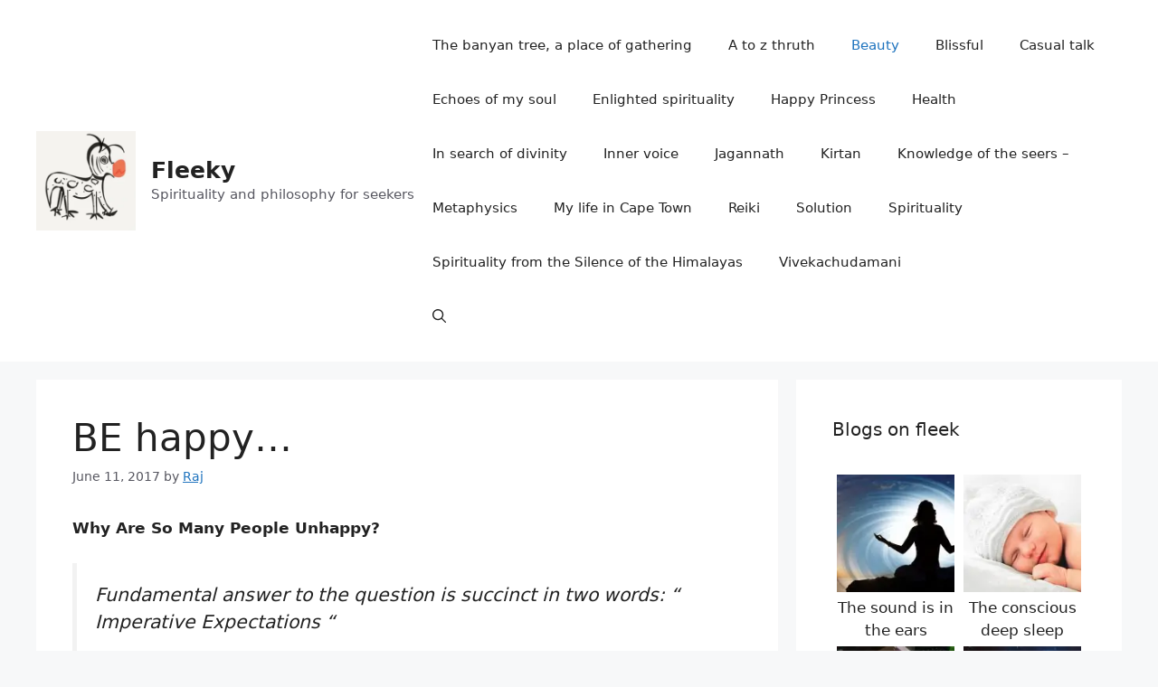

--- FILE ---
content_type: text/html; charset=UTF-8
request_url: https://banyan.fleeky.one/be-happy/
body_size: 38737
content:
<!DOCTYPE html>
<html lang="en-GB">
<head><meta charset="UTF-8"><script>if(navigator.userAgent.match(/MSIE|Internet Explorer/i)||navigator.userAgent.match(/Trident\/7\..*?rv:11/i)){var href=document.location.href;if(!href.match(/[?&]nowprocket/)){if(href.indexOf("?")==-1){if(href.indexOf("#")==-1){document.location.href=href+"?nowprocket=1"}else{document.location.href=href.replace("#","?nowprocket=1#")}}else{if(href.indexOf("#")==-1){document.location.href=href+"&nowprocket=1"}else{document.location.href=href.replace("#","&nowprocket=1#")}}}}</script><script>(()=>{class RocketLazyLoadScripts{constructor(){this.v="2.0.4",this.userEvents=["keydown","keyup","mousedown","mouseup","mousemove","mouseover","mouseout","touchmove","touchstart","touchend","touchcancel","wheel","click","dblclick","input"],this.attributeEvents=["onblur","onclick","oncontextmenu","ondblclick","onfocus","onmousedown","onmouseenter","onmouseleave","onmousemove","onmouseout","onmouseover","onmouseup","onmousewheel","onscroll","onsubmit"]}async t(){this.i(),this.o(),/iP(ad|hone)/.test(navigator.userAgent)&&this.h(),this.u(),this.l(this),this.m(),this.k(this),this.p(this),this._(),await Promise.all([this.R(),this.L()]),this.lastBreath=Date.now(),this.S(this),this.P(),this.D(),this.O(),this.M(),await this.C(this.delayedScripts.normal),await this.C(this.delayedScripts.defer),await this.C(this.delayedScripts.async),await this.T(),await this.F(),await this.j(),await this.A(),window.dispatchEvent(new Event("rocket-allScriptsLoaded")),this.everythingLoaded=!0,this.lastTouchEnd&&await new Promise(t=>setTimeout(t,500-Date.now()+this.lastTouchEnd)),this.I(),this.H(),this.U(),this.W()}i(){this.CSPIssue=sessionStorage.getItem("rocketCSPIssue"),document.addEventListener("securitypolicyviolation",t=>{this.CSPIssue||"script-src-elem"!==t.violatedDirective||"data"!==t.blockedURI||(this.CSPIssue=!0,sessionStorage.setItem("rocketCSPIssue",!0))},{isRocket:!0})}o(){window.addEventListener("pageshow",t=>{this.persisted=t.persisted,this.realWindowLoadedFired=!0},{isRocket:!0}),window.addEventListener("pagehide",()=>{this.onFirstUserAction=null},{isRocket:!0})}h(){let t;function e(e){t=e}window.addEventListener("touchstart",e,{isRocket:!0}),window.addEventListener("touchend",function i(o){o.changedTouches[0]&&t.changedTouches[0]&&Math.abs(o.changedTouches[0].pageX-t.changedTouches[0].pageX)<10&&Math.abs(o.changedTouches[0].pageY-t.changedTouches[0].pageY)<10&&o.timeStamp-t.timeStamp<200&&(window.removeEventListener("touchstart",e,{isRocket:!0}),window.removeEventListener("touchend",i,{isRocket:!0}),"INPUT"===o.target.tagName&&"text"===o.target.type||(o.target.dispatchEvent(new TouchEvent("touchend",{target:o.target,bubbles:!0})),o.target.dispatchEvent(new MouseEvent("mouseover",{target:o.target,bubbles:!0})),o.target.dispatchEvent(new PointerEvent("click",{target:o.target,bubbles:!0,cancelable:!0,detail:1,clientX:o.changedTouches[0].clientX,clientY:o.changedTouches[0].clientY})),event.preventDefault()))},{isRocket:!0})}q(t){this.userActionTriggered||("mousemove"!==t.type||this.firstMousemoveIgnored?"keyup"===t.type||"mouseover"===t.type||"mouseout"===t.type||(this.userActionTriggered=!0,this.onFirstUserAction&&this.onFirstUserAction()):this.firstMousemoveIgnored=!0),"click"===t.type&&t.preventDefault(),t.stopPropagation(),t.stopImmediatePropagation(),"touchstart"===this.lastEvent&&"touchend"===t.type&&(this.lastTouchEnd=Date.now()),"click"===t.type&&(this.lastTouchEnd=0),this.lastEvent=t.type,t.composedPath&&t.composedPath()[0].getRootNode()instanceof ShadowRoot&&(t.rocketTarget=t.composedPath()[0]),this.savedUserEvents.push(t)}u(){this.savedUserEvents=[],this.userEventHandler=this.q.bind(this),this.userEvents.forEach(t=>window.addEventListener(t,this.userEventHandler,{passive:!1,isRocket:!0})),document.addEventListener("visibilitychange",this.userEventHandler,{isRocket:!0})}U(){this.userEvents.forEach(t=>window.removeEventListener(t,this.userEventHandler,{passive:!1,isRocket:!0})),document.removeEventListener("visibilitychange",this.userEventHandler,{isRocket:!0}),this.savedUserEvents.forEach(t=>{(t.rocketTarget||t.target).dispatchEvent(new window[t.constructor.name](t.type,t))})}m(){const t="return false",e=Array.from(this.attributeEvents,t=>"data-rocket-"+t),i="["+this.attributeEvents.join("],[")+"]",o="[data-rocket-"+this.attributeEvents.join("],[data-rocket-")+"]",s=(e,i,o)=>{o&&o!==t&&(e.setAttribute("data-rocket-"+i,o),e["rocket"+i]=new Function("event",o),e.setAttribute(i,t))};new MutationObserver(t=>{for(const n of t)"attributes"===n.type&&(n.attributeName.startsWith("data-rocket-")||this.everythingLoaded?n.attributeName.startsWith("data-rocket-")&&this.everythingLoaded&&this.N(n.target,n.attributeName.substring(12)):s(n.target,n.attributeName,n.target.getAttribute(n.attributeName))),"childList"===n.type&&n.addedNodes.forEach(t=>{if(t.nodeType===Node.ELEMENT_NODE)if(this.everythingLoaded)for(const i of[t,...t.querySelectorAll(o)])for(const t of i.getAttributeNames())e.includes(t)&&this.N(i,t.substring(12));else for(const e of[t,...t.querySelectorAll(i)])for(const t of e.getAttributeNames())this.attributeEvents.includes(t)&&s(e,t,e.getAttribute(t))})}).observe(document,{subtree:!0,childList:!0,attributeFilter:[...this.attributeEvents,...e]})}I(){this.attributeEvents.forEach(t=>{document.querySelectorAll("[data-rocket-"+t+"]").forEach(e=>{this.N(e,t)})})}N(t,e){const i=t.getAttribute("data-rocket-"+e);i&&(t.setAttribute(e,i),t.removeAttribute("data-rocket-"+e))}k(t){Object.defineProperty(HTMLElement.prototype,"onclick",{get(){return this.rocketonclick||null},set(e){this.rocketonclick=e,this.setAttribute(t.everythingLoaded?"onclick":"data-rocket-onclick","this.rocketonclick(event)")}})}S(t){function e(e,i){let o=e[i];e[i]=null,Object.defineProperty(e,i,{get:()=>o,set(s){t.everythingLoaded?o=s:e["rocket"+i]=o=s}})}e(document,"onreadystatechange"),e(window,"onload"),e(window,"onpageshow");try{Object.defineProperty(document,"readyState",{get:()=>t.rocketReadyState,set(e){t.rocketReadyState=e},configurable:!0}),document.readyState="loading"}catch(t){console.log("WPRocket DJE readyState conflict, bypassing")}}l(t){this.originalAddEventListener=EventTarget.prototype.addEventListener,this.originalRemoveEventListener=EventTarget.prototype.removeEventListener,this.savedEventListeners=[],EventTarget.prototype.addEventListener=function(e,i,o){o&&o.isRocket||!t.B(e,this)&&!t.userEvents.includes(e)||t.B(e,this)&&!t.userActionTriggered||e.startsWith("rocket-")||t.everythingLoaded?t.originalAddEventListener.call(this,e,i,o):(t.savedEventListeners.push({target:this,remove:!1,type:e,func:i,options:o}),"mouseenter"!==e&&"mouseleave"!==e||t.originalAddEventListener.call(this,e,t.savedUserEvents.push,o))},EventTarget.prototype.removeEventListener=function(e,i,o){o&&o.isRocket||!t.B(e,this)&&!t.userEvents.includes(e)||t.B(e,this)&&!t.userActionTriggered||e.startsWith("rocket-")||t.everythingLoaded?t.originalRemoveEventListener.call(this,e,i,o):t.savedEventListeners.push({target:this,remove:!0,type:e,func:i,options:o})}}J(t,e){this.savedEventListeners=this.savedEventListeners.filter(i=>{let o=i.type,s=i.target||window;return e!==o||t!==s||(this.B(o,s)&&(i.type="rocket-"+o),this.$(i),!1)})}H(){EventTarget.prototype.addEventListener=this.originalAddEventListener,EventTarget.prototype.removeEventListener=this.originalRemoveEventListener,this.savedEventListeners.forEach(t=>this.$(t))}$(t){t.remove?this.originalRemoveEventListener.call(t.target,t.type,t.func,t.options):this.originalAddEventListener.call(t.target,t.type,t.func,t.options)}p(t){let e;function i(e){return t.everythingLoaded?e:e.split(" ").map(t=>"load"===t||t.startsWith("load.")?"rocket-jquery-load":t).join(" ")}function o(o){function s(e){const s=o.fn[e];o.fn[e]=o.fn.init.prototype[e]=function(){return this[0]===window&&t.userActionTriggered&&("string"==typeof arguments[0]||arguments[0]instanceof String?arguments[0]=i(arguments[0]):"object"==typeof arguments[0]&&Object.keys(arguments[0]).forEach(t=>{const e=arguments[0][t];delete arguments[0][t],arguments[0][i(t)]=e})),s.apply(this,arguments),this}}if(o&&o.fn&&!t.allJQueries.includes(o)){const e={DOMContentLoaded:[],"rocket-DOMContentLoaded":[]};for(const t in e)document.addEventListener(t,()=>{e[t].forEach(t=>t())},{isRocket:!0});o.fn.ready=o.fn.init.prototype.ready=function(i){function s(){parseInt(o.fn.jquery)>2?setTimeout(()=>i.bind(document)(o)):i.bind(document)(o)}return"function"==typeof i&&(t.realDomReadyFired?!t.userActionTriggered||t.fauxDomReadyFired?s():e["rocket-DOMContentLoaded"].push(s):e.DOMContentLoaded.push(s)),o([])},s("on"),s("one"),s("off"),t.allJQueries.push(o)}e=o}t.allJQueries=[],o(window.jQuery),Object.defineProperty(window,"jQuery",{get:()=>e,set(t){o(t)}})}P(){const t=new Map;document.write=document.writeln=function(e){const i=document.currentScript,o=document.createRange(),s=i.parentElement;let n=t.get(i);void 0===n&&(n=i.nextSibling,t.set(i,n));const c=document.createDocumentFragment();o.setStart(c,0),c.appendChild(o.createContextualFragment(e)),s.insertBefore(c,n)}}async R(){return new Promise(t=>{this.userActionTriggered?t():this.onFirstUserAction=t})}async L(){return new Promise(t=>{document.addEventListener("DOMContentLoaded",()=>{this.realDomReadyFired=!0,t()},{isRocket:!0})})}async j(){return this.realWindowLoadedFired?Promise.resolve():new Promise(t=>{window.addEventListener("load",t,{isRocket:!0})})}M(){this.pendingScripts=[];this.scriptsMutationObserver=new MutationObserver(t=>{for(const e of t)e.addedNodes.forEach(t=>{"SCRIPT"!==t.tagName||t.noModule||t.isWPRocket||this.pendingScripts.push({script:t,promise:new Promise(e=>{const i=()=>{const i=this.pendingScripts.findIndex(e=>e.script===t);i>=0&&this.pendingScripts.splice(i,1),e()};t.addEventListener("load",i,{isRocket:!0}),t.addEventListener("error",i,{isRocket:!0}),setTimeout(i,1e3)})})})}),this.scriptsMutationObserver.observe(document,{childList:!0,subtree:!0})}async F(){await this.X(),this.pendingScripts.length?(await this.pendingScripts[0].promise,await this.F()):this.scriptsMutationObserver.disconnect()}D(){this.delayedScripts={normal:[],async:[],defer:[]},document.querySelectorAll("script[type$=rocketlazyloadscript]").forEach(t=>{t.hasAttribute("data-rocket-src")?t.hasAttribute("async")&&!1!==t.async?this.delayedScripts.async.push(t):t.hasAttribute("defer")&&!1!==t.defer||"module"===t.getAttribute("data-rocket-type")?this.delayedScripts.defer.push(t):this.delayedScripts.normal.push(t):this.delayedScripts.normal.push(t)})}async _(){await this.L();let t=[];document.querySelectorAll("script[type$=rocketlazyloadscript][data-rocket-src]").forEach(e=>{let i=e.getAttribute("data-rocket-src");if(i&&!i.startsWith("data:")){i.startsWith("//")&&(i=location.protocol+i);try{const o=new URL(i).origin;o!==location.origin&&t.push({src:o,crossOrigin:e.crossOrigin||"module"===e.getAttribute("data-rocket-type")})}catch(t){}}}),t=[...new Map(t.map(t=>[JSON.stringify(t),t])).values()],this.Y(t,"preconnect")}async G(t){if(await this.K(),!0!==t.noModule||!("noModule"in HTMLScriptElement.prototype))return new Promise(e=>{let i;function o(){(i||t).setAttribute("data-rocket-status","executed"),e()}try{if(navigator.userAgent.includes("Firefox/")||""===navigator.vendor||this.CSPIssue)i=document.createElement("script"),[...t.attributes].forEach(t=>{let e=t.nodeName;"type"!==e&&("data-rocket-type"===e&&(e="type"),"data-rocket-src"===e&&(e="src"),i.setAttribute(e,t.nodeValue))}),t.text&&(i.text=t.text),t.nonce&&(i.nonce=t.nonce),i.hasAttribute("src")?(i.addEventListener("load",o,{isRocket:!0}),i.addEventListener("error",()=>{i.setAttribute("data-rocket-status","failed-network"),e()},{isRocket:!0}),setTimeout(()=>{i.isConnected||e()},1)):(i.text=t.text,o()),i.isWPRocket=!0,t.parentNode.replaceChild(i,t);else{const i=t.getAttribute("data-rocket-type"),s=t.getAttribute("data-rocket-src");i?(t.type=i,t.removeAttribute("data-rocket-type")):t.removeAttribute("type"),t.addEventListener("load",o,{isRocket:!0}),t.addEventListener("error",i=>{this.CSPIssue&&i.target.src.startsWith("data:")?(console.log("WPRocket: CSP fallback activated"),t.removeAttribute("src"),this.G(t).then(e)):(t.setAttribute("data-rocket-status","failed-network"),e())},{isRocket:!0}),s?(t.fetchPriority="high",t.removeAttribute("data-rocket-src"),t.src=s):t.src="data:text/javascript;base64,"+window.btoa(unescape(encodeURIComponent(t.text)))}}catch(i){t.setAttribute("data-rocket-status","failed-transform"),e()}});t.setAttribute("data-rocket-status","skipped")}async C(t){const e=t.shift();return e?(e.isConnected&&await this.G(e),this.C(t)):Promise.resolve()}O(){this.Y([...this.delayedScripts.normal,...this.delayedScripts.defer,...this.delayedScripts.async],"preload")}Y(t,e){this.trash=this.trash||[];let i=!0;var o=document.createDocumentFragment();t.forEach(t=>{const s=t.getAttribute&&t.getAttribute("data-rocket-src")||t.src;if(s&&!s.startsWith("data:")){const n=document.createElement("link");n.href=s,n.rel=e,"preconnect"!==e&&(n.as="script",n.fetchPriority=i?"high":"low"),t.getAttribute&&"module"===t.getAttribute("data-rocket-type")&&(n.crossOrigin=!0),t.crossOrigin&&(n.crossOrigin=t.crossOrigin),t.integrity&&(n.integrity=t.integrity),t.nonce&&(n.nonce=t.nonce),o.appendChild(n),this.trash.push(n),i=!1}}),document.head.appendChild(o)}W(){this.trash.forEach(t=>t.remove())}async T(){try{document.readyState="interactive"}catch(t){}this.fauxDomReadyFired=!0;try{await this.K(),this.J(document,"readystatechange"),document.dispatchEvent(new Event("rocket-readystatechange")),await this.K(),document.rocketonreadystatechange&&document.rocketonreadystatechange(),await this.K(),this.J(document,"DOMContentLoaded"),document.dispatchEvent(new Event("rocket-DOMContentLoaded")),await this.K(),this.J(window,"DOMContentLoaded"),window.dispatchEvent(new Event("rocket-DOMContentLoaded"))}catch(t){console.error(t)}}async A(){try{document.readyState="complete"}catch(t){}try{await this.K(),this.J(document,"readystatechange"),document.dispatchEvent(new Event("rocket-readystatechange")),await this.K(),document.rocketonreadystatechange&&document.rocketonreadystatechange(),await this.K(),this.J(window,"load"),window.dispatchEvent(new Event("rocket-load")),await this.K(),window.rocketonload&&window.rocketonload(),await this.K(),this.allJQueries.forEach(t=>t(window).trigger("rocket-jquery-load")),await this.K(),this.J(window,"pageshow");const t=new Event("rocket-pageshow");t.persisted=this.persisted,window.dispatchEvent(t),await this.K(),window.rocketonpageshow&&window.rocketonpageshow({persisted:this.persisted})}catch(t){console.error(t)}}async K(){Date.now()-this.lastBreath>45&&(await this.X(),this.lastBreath=Date.now())}async X(){return document.hidden?new Promise(t=>setTimeout(t)):new Promise(t=>requestAnimationFrame(t))}B(t,e){return e===document&&"readystatechange"===t||(e===document&&"DOMContentLoaded"===t||(e===window&&"DOMContentLoaded"===t||(e===window&&"load"===t||e===window&&"pageshow"===t)))}static run(){(new RocketLazyLoadScripts).t()}}RocketLazyLoadScripts.run()})();</script>
	
	<title>BE happy… | Fleeky</title>
<style id="wpr-usedcss">img:is([sizes=auto i],[sizes^="auto," i]){contain-intrinsic-size:3000px 1500px}img.emoji{display:inline!important;border:none!important;box-shadow:none!important;height:1em!important;width:1em!important;margin:0 .07em!important;vertical-align:-.1em!important;background:0 0!important;padding:0!important}:where(.wp-block-button__link){border-radius:9999px;box-shadow:none;padding:calc(.667em + 2px) calc(1.333em + 2px);text-decoration:none}:root :where(.wp-block-button .wp-block-button__link.is-style-outline),:root :where(.wp-block-button.is-style-outline>.wp-block-button__link){border:2px solid;padding:.667em 1.333em}:root :where(.wp-block-button .wp-block-button__link.is-style-outline:not(.has-text-color)),:root :where(.wp-block-button.is-style-outline>.wp-block-button__link:not(.has-text-color)){color:currentColor}:root :where(.wp-block-button .wp-block-button__link.is-style-outline:not(.has-background)),:root :where(.wp-block-button.is-style-outline>.wp-block-button__link:not(.has-background)){background-color:initial;background-image:none}:where(.wp-block-calendar table:not(.has-background) th){background:#ddd}:where(.wp-block-columns){margin-bottom:1.75em}:where(.wp-block-columns.has-background){padding:1.25em 2.375em}:where(.wp-block-post-comments input[type=submit]){border:none}:where(.wp-block-cover-image:not(.has-text-color)),:where(.wp-block-cover:not(.has-text-color)){color:#fff}:where(.wp-block-cover-image.is-light:not(.has-text-color)),:where(.wp-block-cover.is-light:not(.has-text-color)){color:#000}:root :where(.wp-block-cover h1:not(.has-text-color)),:root :where(.wp-block-cover h2:not(.has-text-color)),:root :where(.wp-block-cover h3:not(.has-text-color)),:root :where(.wp-block-cover h4:not(.has-text-color)),:root :where(.wp-block-cover h5:not(.has-text-color)),:root :where(.wp-block-cover h6:not(.has-text-color)),:root :where(.wp-block-cover p:not(.has-text-color)){color:inherit}:where(.wp-block-file){margin-bottom:1.5em}:where(.wp-block-file__button){border-radius:2em;display:inline-block;padding:.5em 1em}:where(.wp-block-file__button):is(a):active,:where(.wp-block-file__button):is(a):focus,:where(.wp-block-file__button):is(a):hover,:where(.wp-block-file__button):is(a):visited{box-shadow:none;color:#fff;opacity:.85;text-decoration:none}:where(.wp-block-group.wp-block-group-is-layout-constrained){position:relative}:root :where(.wp-block-image.is-style-rounded img,.wp-block-image .is-style-rounded img){border-radius:9999px}:where(.wp-block-latest-comments:not([style*=line-height] .wp-block-latest-comments__comment)){line-height:1.1}:where(.wp-block-latest-comments:not([style*=line-height] .wp-block-latest-comments__comment-excerpt p)){line-height:1.8}:root :where(.wp-block-latest-posts.is-grid){padding:0}:root :where(.wp-block-latest-posts.wp-block-latest-posts__list){padding-left:0}ol,ul{box-sizing:border-box}:root :where(.wp-block-list.has-background){padding:1.25em 2.375em}:where(.wp-block-navigation.has-background .wp-block-navigation-item a:not(.wp-element-button)),:where(.wp-block-navigation.has-background .wp-block-navigation-submenu a:not(.wp-element-button)){padding:.5em 1em}:where(.wp-block-navigation .wp-block-navigation__submenu-container .wp-block-navigation-item a:not(.wp-element-button)),:where(.wp-block-navigation .wp-block-navigation__submenu-container .wp-block-navigation-submenu a:not(.wp-element-button)),:where(.wp-block-navigation .wp-block-navigation__submenu-container .wp-block-navigation-submenu button.wp-block-navigation-item__content),:where(.wp-block-navigation .wp-block-navigation__submenu-container .wp-block-pages-list__item button.wp-block-navigation-item__content){padding:.5em 1em}:root :where(p.has-background){padding:1.25em 2.375em}:where(p.has-text-color:not(.has-link-color)) a{color:inherit}:where(.wp-block-post-comments-form) input:not([type=submit]),:where(.wp-block-post-comments-form) textarea{border:1px solid #949494;font-family:inherit;font-size:1em}:where(.wp-block-post-comments-form) input:where(:not([type=submit]):not([type=checkbox])),:where(.wp-block-post-comments-form) textarea{padding:calc(.667em + 2px)}:where(.wp-block-post-excerpt){box-sizing:border-box;margin-bottom:var(--wp--style--block-gap);margin-top:var(--wp--style--block-gap)}:where(.wp-block-preformatted.has-background){padding:1.25em 2.375em}:where(.wp-block-search__button){border:1px solid #ccc;padding:6px 10px}:where(.wp-block-search__input){font-family:inherit;font-size:inherit;font-style:inherit;font-weight:inherit;letter-spacing:inherit;line-height:inherit;text-transform:inherit}:where(.wp-block-search__button-inside .wp-block-search__inside-wrapper){border:1px solid #949494;box-sizing:border-box;padding:4px}:where(.wp-block-search__button-inside .wp-block-search__inside-wrapper) .wp-block-search__input{border:none;border-radius:0;padding:0 4px}:where(.wp-block-search__button-inside .wp-block-search__inside-wrapper) .wp-block-search__input:focus{outline:0}:where(.wp-block-search__button-inside .wp-block-search__inside-wrapper) :where(.wp-block-search__button){padding:4px 8px}:root :where(.wp-block-separator.is-style-dots){height:auto;line-height:1;text-align:center}:root :where(.wp-block-separator.is-style-dots):before{color:currentColor;content:"···";font-family:serif;font-size:1.5em;letter-spacing:2em;padding-left:2em}:root :where(.wp-block-site-logo.is-style-rounded){border-radius:9999px}:where(.wp-block-social-links:not(.is-style-logos-only)) .wp-social-link{background-color:#f0f0f0;color:#444}:where(.wp-block-social-links:not(.is-style-logos-only)) .wp-social-link-amazon{background-color:#f90;color:#fff}:where(.wp-block-social-links:not(.is-style-logos-only)) .wp-social-link-bandcamp{background-color:#1ea0c3;color:#fff}:where(.wp-block-social-links:not(.is-style-logos-only)) .wp-social-link-behance{background-color:#0757fe;color:#fff}:where(.wp-block-social-links:not(.is-style-logos-only)) .wp-social-link-bluesky{background-color:#0a7aff;color:#fff}:where(.wp-block-social-links:not(.is-style-logos-only)) .wp-social-link-codepen{background-color:#1e1f26;color:#fff}:where(.wp-block-social-links:not(.is-style-logos-only)) .wp-social-link-deviantart{background-color:#02e49b;color:#fff}:where(.wp-block-social-links:not(.is-style-logos-only)) .wp-social-link-discord{background-color:#5865f2;color:#fff}:where(.wp-block-social-links:not(.is-style-logos-only)) .wp-social-link-dribbble{background-color:#e94c89;color:#fff}:where(.wp-block-social-links:not(.is-style-logos-only)) .wp-social-link-dropbox{background-color:#4280ff;color:#fff}:where(.wp-block-social-links:not(.is-style-logos-only)) .wp-social-link-etsy{background-color:#f45800;color:#fff}:where(.wp-block-social-links:not(.is-style-logos-only)) .wp-social-link-facebook{background-color:#0866ff;color:#fff}:where(.wp-block-social-links:not(.is-style-logos-only)) .wp-social-link-fivehundredpx{background-color:#000;color:#fff}:where(.wp-block-social-links:not(.is-style-logos-only)) .wp-social-link-flickr{background-color:#0461dd;color:#fff}:where(.wp-block-social-links:not(.is-style-logos-only)) .wp-social-link-foursquare{background-color:#e65678;color:#fff}:where(.wp-block-social-links:not(.is-style-logos-only)) .wp-social-link-github{background-color:#24292d;color:#fff}:where(.wp-block-social-links:not(.is-style-logos-only)) .wp-social-link-goodreads{background-color:#eceadd;color:#382110}:where(.wp-block-social-links:not(.is-style-logos-only)) .wp-social-link-google{background-color:#ea4434;color:#fff}:where(.wp-block-social-links:not(.is-style-logos-only)) .wp-social-link-gravatar{background-color:#1d4fc4;color:#fff}:where(.wp-block-social-links:not(.is-style-logos-only)) .wp-social-link-instagram{background-color:#f00075;color:#fff}:where(.wp-block-social-links:not(.is-style-logos-only)) .wp-social-link-lastfm{background-color:#e21b24;color:#fff}:where(.wp-block-social-links:not(.is-style-logos-only)) .wp-social-link-linkedin{background-color:#0d66c2;color:#fff}:where(.wp-block-social-links:not(.is-style-logos-only)) .wp-social-link-mastodon{background-color:#3288d4;color:#fff}:where(.wp-block-social-links:not(.is-style-logos-only)) .wp-social-link-medium{background-color:#000;color:#fff}:where(.wp-block-social-links:not(.is-style-logos-only)) .wp-social-link-meetup{background-color:#f6405f;color:#fff}:where(.wp-block-social-links:not(.is-style-logos-only)) .wp-social-link-patreon{background-color:#000;color:#fff}:where(.wp-block-social-links:not(.is-style-logos-only)) .wp-social-link-pinterest{background-color:#e60122;color:#fff}:where(.wp-block-social-links:not(.is-style-logos-only)) .wp-social-link-pocket{background-color:#ef4155;color:#fff}:where(.wp-block-social-links:not(.is-style-logos-only)) .wp-social-link-reddit{background-color:#ff4500;color:#fff}:where(.wp-block-social-links:not(.is-style-logos-only)) .wp-social-link-skype{background-color:#0478d7;color:#fff}:where(.wp-block-social-links:not(.is-style-logos-only)) .wp-social-link-snapchat{background-color:#fefc00;color:#fff;stroke:#000}:where(.wp-block-social-links:not(.is-style-logos-only)) .wp-social-link-soundcloud{background-color:#ff5600;color:#fff}:where(.wp-block-social-links:not(.is-style-logos-only)) .wp-social-link-spotify{background-color:#1bd760;color:#fff}:where(.wp-block-social-links:not(.is-style-logos-only)) .wp-social-link-telegram{background-color:#2aabee;color:#fff}:where(.wp-block-social-links:not(.is-style-logos-only)) .wp-social-link-threads{background-color:#000;color:#fff}:where(.wp-block-social-links:not(.is-style-logos-only)) .wp-social-link-tiktok{background-color:#000;color:#fff}:where(.wp-block-social-links:not(.is-style-logos-only)) .wp-social-link-tumblr{background-color:#011835;color:#fff}:where(.wp-block-social-links:not(.is-style-logos-only)) .wp-social-link-twitch{background-color:#6440a4;color:#fff}:where(.wp-block-social-links:not(.is-style-logos-only)) .wp-social-link-twitter{background-color:#1da1f2;color:#fff}:where(.wp-block-social-links:not(.is-style-logos-only)) .wp-social-link-vimeo{background-color:#1eb7ea;color:#fff}:where(.wp-block-social-links:not(.is-style-logos-only)) .wp-social-link-vk{background-color:#4680c2;color:#fff}:where(.wp-block-social-links:not(.is-style-logos-only)) .wp-social-link-wordpress{background-color:#3499cd;color:#fff}:where(.wp-block-social-links:not(.is-style-logos-only)) .wp-social-link-whatsapp{background-color:#25d366;color:#fff}:where(.wp-block-social-links:not(.is-style-logos-only)) .wp-social-link-x{background-color:#000;color:#fff}:where(.wp-block-social-links:not(.is-style-logos-only)) .wp-social-link-yelp{background-color:#d32422;color:#fff}:where(.wp-block-social-links:not(.is-style-logos-only)) .wp-social-link-youtube{background-color:red;color:#fff}:where(.wp-block-social-links.is-style-logos-only) .wp-social-link{background:0 0}:where(.wp-block-social-links.is-style-logos-only) .wp-social-link svg{height:1.25em;width:1.25em}:where(.wp-block-social-links.is-style-logos-only) .wp-social-link-amazon{color:#f90}:where(.wp-block-social-links.is-style-logos-only) .wp-social-link-bandcamp{color:#1ea0c3}:where(.wp-block-social-links.is-style-logos-only) .wp-social-link-behance{color:#0757fe}:where(.wp-block-social-links.is-style-logos-only) .wp-social-link-bluesky{color:#0a7aff}:where(.wp-block-social-links.is-style-logos-only) .wp-social-link-codepen{color:#1e1f26}:where(.wp-block-social-links.is-style-logos-only) .wp-social-link-deviantart{color:#02e49b}:where(.wp-block-social-links.is-style-logos-only) .wp-social-link-discord{color:#5865f2}:where(.wp-block-social-links.is-style-logos-only) .wp-social-link-dribbble{color:#e94c89}:where(.wp-block-social-links.is-style-logos-only) .wp-social-link-dropbox{color:#4280ff}:where(.wp-block-social-links.is-style-logos-only) .wp-social-link-etsy{color:#f45800}:where(.wp-block-social-links.is-style-logos-only) .wp-social-link-facebook{color:#0866ff}:where(.wp-block-social-links.is-style-logos-only) .wp-social-link-fivehundredpx{color:#000}:where(.wp-block-social-links.is-style-logos-only) .wp-social-link-flickr{color:#0461dd}:where(.wp-block-social-links.is-style-logos-only) .wp-social-link-foursquare{color:#e65678}:where(.wp-block-social-links.is-style-logos-only) .wp-social-link-github{color:#24292d}:where(.wp-block-social-links.is-style-logos-only) .wp-social-link-goodreads{color:#382110}:where(.wp-block-social-links.is-style-logos-only) .wp-social-link-google{color:#ea4434}:where(.wp-block-social-links.is-style-logos-only) .wp-social-link-gravatar{color:#1d4fc4}:where(.wp-block-social-links.is-style-logos-only) .wp-social-link-instagram{color:#f00075}:where(.wp-block-social-links.is-style-logos-only) .wp-social-link-lastfm{color:#e21b24}:where(.wp-block-social-links.is-style-logos-only) .wp-social-link-linkedin{color:#0d66c2}:where(.wp-block-social-links.is-style-logos-only) .wp-social-link-mastodon{color:#3288d4}:where(.wp-block-social-links.is-style-logos-only) .wp-social-link-medium{color:#000}:where(.wp-block-social-links.is-style-logos-only) .wp-social-link-meetup{color:#f6405f}:where(.wp-block-social-links.is-style-logos-only) .wp-social-link-patreon{color:#000}:where(.wp-block-social-links.is-style-logos-only) .wp-social-link-pinterest{color:#e60122}:where(.wp-block-social-links.is-style-logos-only) .wp-social-link-pocket{color:#ef4155}:where(.wp-block-social-links.is-style-logos-only) .wp-social-link-reddit{color:#ff4500}:where(.wp-block-social-links.is-style-logos-only) .wp-social-link-skype{color:#0478d7}:where(.wp-block-social-links.is-style-logos-only) .wp-social-link-snapchat{color:#fff;stroke:#000}:where(.wp-block-social-links.is-style-logos-only) .wp-social-link-soundcloud{color:#ff5600}:where(.wp-block-social-links.is-style-logos-only) .wp-social-link-spotify{color:#1bd760}:where(.wp-block-social-links.is-style-logos-only) .wp-social-link-telegram{color:#2aabee}:where(.wp-block-social-links.is-style-logos-only) .wp-social-link-threads{color:#000}:where(.wp-block-social-links.is-style-logos-only) .wp-social-link-tiktok{color:#000}:where(.wp-block-social-links.is-style-logos-only) .wp-social-link-tumblr{color:#011835}:where(.wp-block-social-links.is-style-logos-only) .wp-social-link-twitch{color:#6440a4}:where(.wp-block-social-links.is-style-logos-only) .wp-social-link-twitter{color:#1da1f2}:where(.wp-block-social-links.is-style-logos-only) .wp-social-link-vimeo{color:#1eb7ea}:where(.wp-block-social-links.is-style-logos-only) .wp-social-link-vk{color:#4680c2}:where(.wp-block-social-links.is-style-logos-only) .wp-social-link-whatsapp{color:#25d366}:where(.wp-block-social-links.is-style-logos-only) .wp-social-link-wordpress{color:#3499cd}:where(.wp-block-social-links.is-style-logos-only) .wp-social-link-x{color:#000}:where(.wp-block-social-links.is-style-logos-only) .wp-social-link-yelp{color:#d32422}:where(.wp-block-social-links.is-style-logos-only) .wp-social-link-youtube{color:red}:root :where(.wp-block-social-links .wp-social-link a){padding:.25em}:root :where(.wp-block-social-links.is-style-logos-only .wp-social-link a){padding:0}:root :where(.wp-block-social-links.is-style-pill-shape .wp-social-link a){padding-left:.6666666667em;padding-right:.6666666667em}:root :where(.wp-block-tag-cloud.is-style-outline){display:flex;flex-wrap:wrap;gap:1ch}:root :where(.wp-block-tag-cloud.is-style-outline a){border:1px solid;font-size:unset!important;margin-right:0;padding:1ch 2ch;text-decoration:none!important}:root :where(.wp-block-table-of-contents){box-sizing:border-box}:where(.wp-block-term-description){box-sizing:border-box;margin-bottom:var(--wp--style--block-gap);margin-top:var(--wp--style--block-gap)}:where(pre.wp-block-verse){font-family:inherit}.entry-content{counter-reset:footnotes}:root{--wp--preset--font-size--normal:16px;--wp--preset--font-size--huge:42px}.aligncenter{clear:both}.screen-reader-text{border:0;clip-path:inset(50%);height:1px;margin:-1px;overflow:hidden;padding:0;position:absolute;width:1px;word-wrap:normal!important}.screen-reader-text:focus{background-color:#ddd;clip-path:none;color:#444;display:block;font-size:1em;height:auto;left:5px;line-height:normal;padding:15px 23px 14px;text-decoration:none;top:5px;width:auto;z-index:100000}html :where(.has-border-color){border-style:solid}html :where([style*=border-top-color]){border-top-style:solid}html :where([style*=border-right-color]){border-right-style:solid}html :where([style*=border-bottom-color]){border-bottom-style:solid}html :where([style*=border-left-color]){border-left-style:solid}html :where([style*=border-width]){border-style:solid}html :where([style*=border-top-width]){border-top-style:solid}html :where([style*=border-right-width]){border-right-style:solid}html :where([style*=border-bottom-width]){border-bottom-style:solid}html :where([style*=border-left-width]){border-left-style:solid}html :where(img[class*=wp-image-]){height:auto;max-width:100%}:where(figure){margin:0 0 1em}html :where(.is-position-sticky){--wp-admin--admin-bar--position-offset:var(--wp-admin--admin-bar--height,0px)}@media screen and (max-width:600px){html :where(.is-position-sticky){--wp-admin--admin-bar--position-offset:0px}}:root{--wp--preset--aspect-ratio--square:1;--wp--preset--aspect-ratio--4-3:4/3;--wp--preset--aspect-ratio--3-4:3/4;--wp--preset--aspect-ratio--3-2:3/2;--wp--preset--aspect-ratio--2-3:2/3;--wp--preset--aspect-ratio--16-9:16/9;--wp--preset--aspect-ratio--9-16:9/16;--wp--preset--color--black:#000000;--wp--preset--color--cyan-bluish-gray:#abb8c3;--wp--preset--color--white:#ffffff;--wp--preset--color--pale-pink:#f78da7;--wp--preset--color--vivid-red:#cf2e2e;--wp--preset--color--luminous-vivid-orange:#ff6900;--wp--preset--color--luminous-vivid-amber:#fcb900;--wp--preset--color--light-green-cyan:#7bdcb5;--wp--preset--color--vivid-green-cyan:#00d084;--wp--preset--color--pale-cyan-blue:#8ed1fc;--wp--preset--color--vivid-cyan-blue:#0693e3;--wp--preset--color--vivid-purple:#9b51e0;--wp--preset--color--contrast:var(--contrast);--wp--preset--color--contrast-2:var(--contrast-2);--wp--preset--color--contrast-3:var(--contrast-3);--wp--preset--color--base:var(--base);--wp--preset--color--base-2:var(--base-2);--wp--preset--color--base-3:var(--base-3);--wp--preset--color--accent:var(--accent);--wp--preset--gradient--vivid-cyan-blue-to-vivid-purple:linear-gradient(135deg,rgba(6, 147, 227, 1) 0%,rgb(155, 81, 224) 100%);--wp--preset--gradient--light-green-cyan-to-vivid-green-cyan:linear-gradient(135deg,rgb(122, 220, 180) 0%,rgb(0, 208, 130) 100%);--wp--preset--gradient--luminous-vivid-amber-to-luminous-vivid-orange:linear-gradient(135deg,rgba(252, 185, 0, 1) 0%,rgba(255, 105, 0, 1) 100%);--wp--preset--gradient--luminous-vivid-orange-to-vivid-red:linear-gradient(135deg,rgba(255, 105, 0, 1) 0%,rgb(207, 46, 46) 100%);--wp--preset--gradient--very-light-gray-to-cyan-bluish-gray:linear-gradient(135deg,rgb(238, 238, 238) 0%,rgb(169, 184, 195) 100%);--wp--preset--gradient--cool-to-warm-spectrum:linear-gradient(135deg,rgb(74, 234, 220) 0%,rgb(151, 120, 209) 20%,rgb(207, 42, 186) 40%,rgb(238, 44, 130) 60%,rgb(251, 105, 98) 80%,rgb(254, 248, 76) 100%);--wp--preset--gradient--blush-light-purple:linear-gradient(135deg,rgb(255, 206, 236) 0%,rgb(152, 150, 240) 100%);--wp--preset--gradient--blush-bordeaux:linear-gradient(135deg,rgb(254, 205, 165) 0%,rgb(254, 45, 45) 50%,rgb(107, 0, 62) 100%);--wp--preset--gradient--luminous-dusk:linear-gradient(135deg,rgb(255, 203, 112) 0%,rgb(199, 81, 192) 50%,rgb(65, 88, 208) 100%);--wp--preset--gradient--pale-ocean:linear-gradient(135deg,rgb(255, 245, 203) 0%,rgb(182, 227, 212) 50%,rgb(51, 167, 181) 100%);--wp--preset--gradient--electric-grass:linear-gradient(135deg,rgb(202, 248, 128) 0%,rgb(113, 206, 126) 100%);--wp--preset--gradient--midnight:linear-gradient(135deg,rgb(2, 3, 129) 0%,rgb(40, 116, 252) 100%);--wp--preset--font-size--small:13px;--wp--preset--font-size--medium:20px;--wp--preset--font-size--large:36px;--wp--preset--font-size--x-large:42px;--wp--preset--spacing--20:0.44rem;--wp--preset--spacing--30:0.67rem;--wp--preset--spacing--40:1rem;--wp--preset--spacing--50:1.5rem;--wp--preset--spacing--60:2.25rem;--wp--preset--spacing--70:3.38rem;--wp--preset--spacing--80:5.06rem;--wp--preset--shadow--natural:6px 6px 9px rgba(0, 0, 0, .2);--wp--preset--shadow--deep:12px 12px 50px rgba(0, 0, 0, .4);--wp--preset--shadow--sharp:6px 6px 0px rgba(0, 0, 0, .2);--wp--preset--shadow--outlined:6px 6px 0px -3px rgba(255, 255, 255, 1),6px 6px rgba(0, 0, 0, 1);--wp--preset--shadow--crisp:6px 6px 0px rgba(0, 0, 0, 1)}:where(.is-layout-flex){gap:.5em}:where(.is-layout-grid){gap:.5em}:where(.wp-block-post-template.is-layout-flex){gap:1.25em}:where(.wp-block-post-template.is-layout-grid){gap:1.25em}:where(.wp-block-columns.is-layout-flex){gap:2em}:where(.wp-block-columns.is-layout-grid){gap:2em}:root :where(.wp-block-pullquote){font-size:1.5em;line-height:1.6}input[class*=apbct].apbct_special_field,label[id*=apbct_label_id].apbct_special_field{display:none!important}.apbct-tooltip{display:none;position:inherit;margin-top:5px;left:5px;background:#d3d3d3;border-radius:5px;opacity:.9}.apbct-popup-fade:before{content:'';background:#000;position:fixed;left:0;top:0;width:100%;height:100%;opacity:.7;z-index:9999}.apbct-popup{position:fixed;top:20%;left:50%;padding:20px;width:360px;margin-left:-200px;background:#fff;border:1px solid;border-radius:4px;z-index:99999;opacity:1}.apbct-iframe-preloader{width:48px;height:48px;border-radius:50%;position:relative;animation:1s linear infinite apbctIframePreloaderRotate}.apbct-iframe-preloader::before{content:"";box-sizing:border-box;position:absolute;inset:0;border-radius:50%;border:5px solid #fff;animation:2s linear infinite apbctIframePreloaderPrixClipFix}.comments-area .comment-list article .comment-author{overflow:visible!important}@keyframes apbctIframePreloaderRotate{100%{transform:rotate(360deg)}}@keyframes apbctIframePreloaderPrixClipFix{0%{clip-path:polygon(50% 50%,0 0,0 0,0 0,0 0,0 0)}25%{clip-path:polygon(50% 50%,0 0,100% 0,100% 0,100% 0,100% 0)}50%{clip-path:polygon(50% 50%,0 0,100% 0,100% 100%,100% 100%,100% 100%)}75%{clip-path:polygon(50% 50%,0 0,100% 0,100% 100%,0 100%,0 100%)}100%{clip-path:polygon(50% 50%,0 0,100% 0,100% 100%,0 100%,0 0)}}.apbct-check_email_exist-bad_email,.apbct-check_email_exist-good_email,.apbct-check_email_exist-load{z-index:9999;margin:0 6px;transition:none!important;background-size:contain;background-repeat:no-repeat;background-position-x:right;background-position-y:center;cursor:pointer}.apbct-check_email_exist-load{background-size:contain;background-image:url(https://banyan.fleeky.one/wp-content/plugins/cleantalk-spam-protect/css/images/checking_email.gif)}.apbct-check_email_exist-block{position:fixed;display:block}.apbct-check_email_exist-good_email{background-image:url(https://banyan.fleeky.one/wp-content/plugins/cleantalk-spam-protect/css/images/good_email.svg)}.apbct-check_email_exist-bad_email{background-image:url(https://banyan.fleeky.one/wp-content/plugins/cleantalk-spam-protect/css/images/bad_email.svg)}.apbct-check_email_exist-popup_description{display:none;position:fixed;padding:2px;border:1px solid #e5e8ed;border-radius:16px 16px 0;background:#fff;background-position-x:right;font-size:14px;text-align:center;transition:all 1s ease-out}@media screen and (max-width:782px){.apbct-check_email_exist-popup_description{width:100%}}.ct-encoded-form-forbidden{display:block;border:1px solid red;padding:10px;background:#fdd;color:red;font-weight:700}.apbct_dog_one,.apbct_dog_three,.apbct_dog_two{animation-duration:1.5s;animation-iteration-count:infinite;animation-name:apbct_dog}.apbct-email-encoder-popup{width:30vw;min-width:400px;font-size:16px}.apbct-email-encoder--popup-header{font-size:16px;color:#333}.apbct-email-encoder-elements_center{display:flex;flex-direction:column;justify-content:center;align-items:center;font-size:16px!important;color:#000!important}.top-margin-long{margin-top:5px}.apbct-tooltip{display:none}.apbct-email-encoder-select-whole-email{-webkit-user-select:all;user-select:all}.apbct-email-encoder-got-it-button{all:unset;margin-top:10px;padding:5px 10px;border-radius:5px;background-color:#333;color:#fff;cursor:pointer;transition:background-color .3s}.apbct-ee-animation-wrapper{display:flex;height:60px;justify-content:center;font-size:16px;align-items:center}.apbct_dog{margin:0 5px;color:transparent;text-shadow:0 0 2px #aaa}.apbct_dog_one{animation-delay:0s}.apbct_dog_two{animation-delay:.5s}.apbct_dog_three{animation-delay:1s}@keyframes apbct_dog{0%,100%,75%{scale:100%;color:transparent;text-shadow:0 0 2px #aaa}25%{scale:200%;color:unset;text-shadow:unset}}@media screen and (max-width:782px){.apbct-email-encoder-popup{width:20vw;min-width:200px;font-size:16px;top:20%;left:75%}.apbct-email-encoder-elements_center{flex-direction:column!important;text-align:center}}.comment-content a{word-wrap:break-word}.comment,.comment-list{list-style-type:none;padding:0;margin:0}.comment-author-info{display:inline-block;vertical-align:middle}.comment-meta .avatar{float:left;margin-right:10px;border-radius:50%}.comment-author cite{font-style:normal;font-weight:700}.entry-meta.comment-metadata{margin-top:0}.comment-content{margin-top:1.5em}.comment-respond{margin-top:0}.comment-form input{margin-bottom:10px}.comment-form #author,.comment-form #email,.comment-form #url{display:block}.comment-body{padding:30px 0}.comment-content{padding:30px;border:1px solid rgba(0,0,0,.05)}.comment .children{padding-left:30px;margin-top:-30px;border-left:1px solid rgba(0,0,0,.05)}.comment-content p:last-child{margin-bottom:0}.comment-list>.comment:first-child{padding-top:0;margin-top:0;border-top:0}ol.comment-list{margin-bottom:1.5em}#cancel-comment-reply-link{padding-left:10px}blockquote,body,dd,dl,dt,fieldset,figure,h1,h2,h3,html,iframe,legend,li,ol,p,textarea,ul{margin:0;padding:0;border:0}html{font-family:sans-serif;-webkit-text-size-adjust:100%;-ms-text-size-adjust:100%;-webkit-font-smoothing:antialiased;-moz-osx-font-smoothing:grayscale}main{display:block}progress{vertical-align:baseline}html{box-sizing:border-box}*,::after,::before{box-sizing:inherit}button,input,optgroup,select,textarea{font-family:inherit;font-size:100%;margin:0}[type=search]{-webkit-appearance:textfield;outline-offset:-2px}[type=search]::-webkit-search-decoration{-webkit-appearance:none}::-moz-focus-inner{border-style:none;padding:0}body,button,input,select,textarea{font-family:-apple-system,system-ui,BlinkMacSystemFont,"Segoe UI",Helvetica,Arial,sans-serif,"Apple Color Emoji","Segoe UI Emoji","Segoe UI Symbol";font-weight:400;text-transform:none;font-size:17px;line-height:1.5}p{margin-bottom:1.5em}h1,h2,h3{font-family:inherit;font-size:100%;font-style:inherit;font-weight:inherit}blockquote{border-left:5px solid rgba(0,0,0,.05);padding:20px;font-size:1.2em;font-style:italic;margin:0 0 1.5em;position:relative}blockquote p:last-child{margin:0}table{border:1px solid rgba(0,0,0,.1)}table{border-collapse:separate;border-spacing:0;border-width:1px 0 0 1px;margin:0 0 1.5em;width:100%}fieldset{padding:0;border:0;min-width:inherit}fieldset legend{padding:0;margin-bottom:1.5em}h1{font-size:42px;margin-bottom:20px;line-height:1.2em;font-weight:400;text-transform:none}h2{font-size:35px;margin-bottom:20px;line-height:1.2em;font-weight:400;text-transform:none}h3{font-size:29px;margin-bottom:20px;line-height:1.2em;font-weight:400;text-transform:none}ol,ul{margin:0 0 1.5em 3em}ul{list-style:disc}ol{list-style:decimal}li>ol,li>ul{margin-bottom:0;margin-left:1.5em}dt{font-weight:700}dd{margin:0 1.5em 1.5em}strong{font-weight:700}cite,em{font-style:italic}address{margin:0 0 1.5em}code,tt{font:15px Monaco,Consolas,"Andale Mono","DejaVu Sans Mono",monospace}small{font-size:75%}figure{margin:0}table{margin:0 0 1.5em;width:100%}img{height:auto;max-width:100%}button,input[type=button],input[type=submit]{background:#55555e;color:#fff;border:1px solid transparent;cursor:pointer;-webkit-appearance:button;padding:10px 20px}input[type=email],input[type=number],input[type=password],input[type=search],input[type=text],input[type=url],select,textarea{border:1px solid;border-radius:0;padding:10px 15px;max-width:100%}textarea{width:100%}a,button,input{transition:color .1s ease-in-out,background-color .1s ease-in-out}a{text-decoration:none}.button{padding:10px 20px;display:inline-block}.using-mouse :focus{outline:0}.using-mouse ::-moz-focus-inner{border:0}.aligncenter{clear:both;display:block;margin:0 auto}.size-medium,.size-thumbnail{max-width:100%;height:auto}.screen-reader-text{border:0;clip:rect(1px,1px,1px,1px);clip-path:inset(50%);height:1px;margin:-1px;overflow:hidden;padding:0;position:absolute!important;width:1px;word-wrap:normal!important}.screen-reader-text:focus{background-color:#f1f1f1;border-radius:3px;box-shadow:0 0 2px 2px rgba(0,0,0,.6);clip:auto!important;clip-path:none;color:#21759b;display:block;font-size:.875rem;font-weight:700;height:auto;left:5px;line-height:normal;padding:15px 23px 14px;text-decoration:none;top:5px;width:auto;z-index:100000}#primary[tabindex="-1"]:focus{outline:0}.main-navigation{z-index:100;padding:0;clear:both;display:block}.main-navigation a{display:block;text-decoration:none;font-weight:400;text-transform:none;font-size:15px}.main-navigation ul{list-style:none;margin:0;padding-left:0}.main-navigation .main-nav ul li a{padding-left:20px;padding-right:20px;line-height:60px}.inside-navigation{position:relative}.main-navigation .inside-navigation{display:flex;align-items:center;flex-wrap:wrap;justify-content:space-between}.main-navigation .main-nav>ul{display:flex;flex-wrap:wrap;align-items:center}.main-navigation li{position:relative}.main-navigation .menu-bar-items{display:flex;align-items:center;font-size:15px}.main-navigation .menu-bar-items a{color:inherit}.main-navigation .menu-bar-item{position:relative}.main-navigation .menu-bar-item.search-item{z-index:20}.main-navigation .menu-bar-item>a{padding-left:20px;padding-right:20px;line-height:60px}.sidebar .main-navigation .main-nav{flex-basis:100%}.sidebar .main-navigation .main-nav>ul{flex-direction:column}.sidebar .main-navigation .menu-bar-items{margin:0 auto}.sidebar .main-navigation .menu-bar-items .search-item{order:10}.main-navigation ul ul{display:block;box-shadow:1px 1px 0 rgba(0,0,0,.1);float:left;position:absolute;left:-99999px;opacity:0;z-index:99999;width:200px;text-align:left;top:auto;transition:opacity 80ms linear;transition-delay:0s;pointer-events:none;height:0;overflow:hidden}.main-navigation ul ul a{display:block}.main-navigation ul ul li{width:100%}.main-navigation .main-nav ul ul li a{line-height:normal;padding:10px 20px;font-size:14px}.main-navigation .main-nav ul li.menu-item-has-children>a{padding-right:0;position:relative}.main-navigation.sub-menu-left ul ul{box-shadow:-1px 1px 0 rgba(0,0,0,.1)}.main-navigation.sub-menu-left .sub-menu{right:0}.main-navigation:not(.toggled) ul li.sfHover>ul,.main-navigation:not(.toggled) ul li:hover>ul{left:auto;opacity:1;transition-delay:150ms;pointer-events:auto;height:auto;overflow:visible}.main-navigation:not(.toggled) ul ul li.sfHover>ul,.main-navigation:not(.toggled) ul ul li:hover>ul{left:100%;top:0}.main-navigation.sub-menu-left:not(.toggled) ul ul li.sfHover>ul,.main-navigation.sub-menu-left:not(.toggled) ul ul li:hover>ul{right:100%;left:auto}.nav-float-right .main-navigation ul ul ul{top:0}.menu-item-has-children .dropdown-menu-toggle{display:inline-block;height:100%;clear:both;padding-right:20px;padding-left:10px}.menu-item-has-children ul .dropdown-menu-toggle{padding-top:10px;padding-bottom:10px;margin-top:-10px}.sidebar .menu-item-has-children .dropdown-menu-toggle,nav ul ul .menu-item-has-children .dropdown-menu-toggle{float:right}.widget-area .main-navigation li{float:none;display:block;width:100%;padding:0;margin:0}.sidebar .main-navigation.sub-menu-right ul li.sfHover ul,.sidebar .main-navigation.sub-menu-right ul li:hover ul{top:0;left:100%}.site-main .post-navigation{margin:0 0 2em;overflow:hidden}.site-main .post-navigation{margin-bottom:0}.site-header{position:relative}.inside-header{padding:20px 40px}.main-title{margin:0;font-size:25px;line-height:1.2em;word-wrap:break-word;font-weight:700;text-transform:none}.site-description{margin:0;line-height:1.5;font-weight:400;text-transform:none;font-size:15px}.site-logo{display:inline-block;max-width:100%}.site-header .header-image{vertical-align:middle}.inside-header{display:flex;align-items:center}.nav-float-right #site-navigation{margin-left:auto}.site-branding-container{display:inline-flex;align-items:center;text-align:left;flex-shrink:0}.site-branding-container .site-logo{margin-right:1em}.entry-header .gp-icon,.posted-on .updated{display:none}.byline,.entry-header .cat-links,.entry-header .tags-links,.single .byline{display:inline}footer.entry-meta .byline,footer.entry-meta .posted-on{display:block}.entry-content:not(:first-child){margin-top:2em}.entry-header,.site-content{word-wrap:break-word}.entry-title{margin-bottom:0}.entry-meta{font-size:85%;margin-top:.5em;line-height:1.5}footer.entry-meta{margin-top:2em}.cat-links,.tags-links{display:block}.entry-content>p:last-child{margin-bottom:0}.wp-caption{margin-bottom:1.5em;max-width:100%;position:relative}.wp-caption img[class*=wp-image-]{display:block;margin:0 auto;max-width:100%}.wp-caption .wp-caption-text{font-size:75%;padding-top:5px;opacity:.8}.wp-caption img{position:relative;vertical-align:bottom}.gallery{margin-bottom:1.5em}.gallery-item{display:inline-block;text-align:center;vertical-align:top;width:100%}.gallery-columns-2 .gallery-item{max-width:50%}.gallery-caption{display:block}.site-main .gallery{margin-bottom:1.5em}.gallery-item img{vertical-align:bottom}.gallery-icon{padding:5px}iframe,object{max-width:100%}.widget-area .widget{padding:40px}.widget select{max-width:100%}.sidebar .widget :last-child{margin-bottom:0}.widget-title{margin-bottom:30px;font-size:20px;line-height:1.5;font-weight:400;text-transform:none}.widget ol,.widget ul{margin:0}.widget .search-field{width:100%}.widget .search-form{display:flex}.widget .search-form button.search-submit{font-size:15px}.sidebar .widget:last-child{margin-bottom:0}.widget ul li{list-style-type:none;position:relative;margin-bottom:.5em}.widget ul li ul{margin-left:1em;margin-top:.5em}.site-content{display:flex}.grid-container{margin-left:auto;margin-right:auto;max-width:1200px}.sidebar .widget,.site-main>*{margin-bottom:20px}.separate-containers .comments-area,.separate-containers .inside-article{padding:40px}.separate-containers .site-main{margin:20px}.separate-containers.right-sidebar .site-main{margin-left:0}.separate-containers .inside-right-sidebar{margin-top:20px;margin-bottom:20px}.widget-area .main-navigation{margin-bottom:20px}.separate-containers .site-main>:last-child{margin-bottom:0}.sidebar .grid-container{max-width:100%;width:100%}.inside-site-info{display:flex;align-items:center;justify-content:center;padding:20px 40px}.site-info{text-align:center;font-size:15px}.gp-icon{display:inline-flex;align-self:center}.gp-icon svg{height:1em;width:1em;top:.125em;position:relative;fill:currentColor}.close-search .icon-search svg:first-child,.icon-menu-bars svg:nth-child(2),.icon-search svg:nth-child(2),.toggled .icon-menu-bars svg:first-child{display:none}.close-search .icon-search svg:nth-child(2),.toggled .icon-menu-bars svg:nth-child(2){display:block}.entry-meta .gp-icon{margin-right:.6em;opacity:.7}nav.toggled .icon-arrow-left svg{transform:rotate(-90deg)}nav.toggled .icon-arrow-right svg{transform:rotate(90deg)}nav.toggled .sfHover>a>.dropdown-menu-toggle .gp-icon svg{transform:rotate(180deg)}nav.toggled .sfHover>a>.dropdown-menu-toggle .gp-icon.icon-arrow-left svg{transform:rotate(-270deg)}nav.toggled .sfHover>a>.dropdown-menu-toggle .gp-icon.icon-arrow-right svg{transform:rotate(270deg)}.container.grid-container{width:auto}.menu-toggle{display:none}.menu-toggle{padding:0 20px;line-height:60px;margin:0;font-weight:400;text-transform:none;font-size:15px;cursor:pointer}.menu-toggle .mobile-menu{padding-left:3px}.menu-toggle .gp-icon+.mobile-menu{padding-left:9px}.menu-toggle .mobile-menu:empty{display:none}button.menu-toggle{background-color:transparent;flex-grow:1;border:0;text-align:center}button.menu-toggle:active,button.menu-toggle:focus,button.menu-toggle:hover{background-color:transparent}.has-menu-bar-items button.menu-toggle{flex-grow:0}nav.toggled ul ul.sub-menu{width:100%}.toggled .menu-item-has-children .dropdown-menu-toggle{padding-left:20px}.main-navigation.toggled .main-nav{flex-basis:100%;order:3}.main-navigation.toggled .main-nav>ul{display:block}.main-navigation.toggled .main-nav li{width:100%;text-align:left}.main-navigation.toggled .main-nav ul ul{transition:0s;visibility:hidden;box-shadow:none;border-bottom:1px solid rgba(0,0,0,.05)}.main-navigation.toggled .main-nav ul ul li:last-child>ul{border-bottom:0}.main-navigation.toggled .main-nav ul ul.toggled-on{position:relative;top:0;left:auto!important;right:auto!important;width:100%;pointer-events:auto;height:auto;opacity:1;display:block;visibility:visible;float:none}.main-navigation.toggled .menu-item-has-children .dropdown-menu-toggle{float:right}.mobile-menu-control-wrapper{display:none;margin-left:auto;align-items:center}.has-inline-mobile-toggle #site-navigation.toggled{margin-top:1.5em}.has-inline-mobile-toggle #site-navigation.has-active-search{margin-top:1.5em}.has-inline-mobile-toggle #site-navigation.has-active-search .nav-search-active{position:relative}.has-inline-mobile-toggle #site-navigation.has-active-search .navigation-search input{outline:auto}@media (max-width:768px){a,body,button,input,select,textarea{transition:all 0s ease-in-out}.inside-header{flex-direction:column;text-align:center}.site-content{flex-direction:column}.container .site-content .content-area{width:auto}.is-right-sidebar.sidebar{width:auto;order:initial}#main{margin-left:0;margin-right:0}body:not(.no-sidebar) #main{margin-bottom:0}.comment .children{padding-left:10px;margin-left:0}.entry-meta{font-size:inherit}.entry-meta a{line-height:1.8em}}body{background-color:var(--base-2);color:var(--contrast)}a{color:var(--accent)}a{text-decoration:underline}.entry-title a,.main-navigation a,.site-branding a,a.button{text-decoration:none}a:active,a:focus,a:hover{color:var(--contrast)}.site-header .header-image{width:110px}.generate-back-to-top{font-size:20px;border-radius:3px;position:fixed;bottom:30px;right:30px;line-height:40px;width:40px;text-align:center;z-index:10;transition:opacity .3s ease-in-out;opacity:.1;transform:translateY(1000px)}.generate-back-to-top__show{opacity:1;transform:translateY(0)}.navigation-search{position:absolute;left:-99999px;pointer-events:none;visibility:hidden;z-index:20;width:100%;top:0;transition:opacity .1s ease-in-out;opacity:0}.navigation-search.nav-search-active{left:0;right:0;pointer-events:auto;visibility:visible;opacity:1}.navigation-search input[type=search]{outline:0;border:0;vertical-align:bottom;line-height:1;opacity:.9;width:100%;z-index:20;border-radius:0;-webkit-appearance:none;height:60px}.navigation-search input::-ms-clear{display:none;width:0;height:0}.navigation-search input::-ms-reveal{display:none;width:0;height:0}.navigation-search input::-webkit-search-cancel-button,.navigation-search input::-webkit-search-decoration,.navigation-search input::-webkit-search-results-button,.navigation-search input::-webkit-search-results-decoration{display:none}:root{--contrast:#222222;--contrast-2:#575760;--contrast-3:#b2b2be;--base:#f0f0f0;--base-2:#f7f8f9;--base-3:#ffffff;--accent:#1e73be}.site-header{background-color:var(--base-3)}.main-title a,.main-title a:hover{color:var(--contrast)}.site-description{color:var(--contrast-2)}.has-inline-mobile-toggle #site-navigation.toggled,.mobile-menu-control-wrapper .menu-toggle,.mobile-menu-control-wrapper .menu-toggle:focus,.mobile-menu-control-wrapper .menu-toggle:hover{background-color:rgba(0,0,0,.02)}.main-navigation,.main-navigation ul ul{background-color:var(--base-3)}.main-navigation .main-nav ul li a,.main-navigation .menu-bar-items,.main-navigation .menu-toggle{color:var(--contrast)}.main-navigation .main-nav ul li.sfHover:not([class*=current-menu-])>a,.main-navigation .main-nav ul li:not([class*=current-menu-]):focus>a,.main-navigation .main-nav ul li:not([class*=current-menu-]):hover>a,.main-navigation .menu-bar-item.sfHover>a,.main-navigation .menu-bar-item:hover>a{color:var(--accent)}button.menu-toggle:focus,button.menu-toggle:hover{color:var(--contrast)}.main-navigation .main-nav ul li[class*=current-menu-]>a{color:var(--accent)}.main-navigation .main-nav ul li.search-item.active>a,.main-navigation .menu-bar-items .search-item.active>a,.navigation-search input[type=search],.navigation-search input[type=search]:active,.navigation-search input[type=search]:focus{color:var(--accent)}.main-navigation ul ul{background-color:var(--base)}.separate-containers .comments-area,.separate-containers .inside-article{background-color:var(--base-3)}.entry-title a{color:var(--contrast)}.entry-title a:hover{color:var(--contrast-2)}.entry-meta{color:var(--contrast-2)}.sidebar .widget{background-color:var(--base-3)}.site-info{background-color:var(--base-3)}input[type=email],input[type=number],input[type=password],input[type=search],input[type=text],input[type=url],select,textarea{color:var(--contrast);background-color:var(--base-2);border-color:var(--base)}input[type=email]:focus,input[type=number]:focus,input[type=password]:focus,input[type=search]:focus,input[type=text]:focus,input[type=url]:focus,select:focus,textarea:focus{color:var(--contrast);background-color:var(--base-2);border-color:var(--contrast-3)}a.button,button,html input[type=button],input[type=submit]{color:#fff;background-color:#55555e}a.button:focus,a.button:hover,button:focus,button:hover,html input[type=button]:focus,html input[type=button]:hover,input[type=submit]:focus,input[type=submit]:hover{color:#fff;background-color:#3f4047}a.generate-back-to-top{background-color:rgba(0,0,0,.4);color:#fff}a.generate-back-to-top:focus,a.generate-back-to-top:hover{background-color:rgba(0,0,0,.6);color:#fff}:root{--gp-search-modal-bg-color:var(--base-3);--gp-search-modal-text-color:var(--contrast);--gp-search-modal-overlay-bg-color:rgba(0, 0, 0, .2)}.inside-header.grid-container{max-width:1280px}.inside-site-info.grid-container{max-width:1280px}.is-right-sidebar{width:30%}.site-content .content-area{width:70%}@media (max-width:768px){.main-navigation .menu-bar-item.sfHover>a,.main-navigation .menu-bar-item:hover>a{background:0 0;color:var(--contrast)}.separate-containers .comments-area,.separate-containers .inside-article{padding:30px}.inside-header{padding-right:30px;padding-left:30px}.widget-area .widget{padding-top:30px;padding-right:30px;padding-bottom:30px;padding-left:30px}.inside-site-info{padding-right:30px;padding-left:30px}.main-navigation .menu-toggle{display:block}.has-inline-mobile-toggle #site-navigation .inside-navigation>:not(.navigation-search):not(.main-nav),.main-navigation ul,.main-navigation:not(.slideout-navigation):not(.toggled) .main-nav>ul{display:none}.has-inline-mobile-toggle .mobile-menu-control-wrapper{display:flex;flex-wrap:wrap}.has-inline-mobile-toggle .inside-header{flex-direction:row;text-align:left;flex-wrap:wrap}.has-inline-mobile-toggle #site-navigation{flex-basis:100%}}*{-webkit-touch-callout:none;-webkit-user-select:none;-moz-user-select:none;user-select:none}img{-webkit-touch-callout:none;-webkit-user-select:none;-moz-user-select:none;user-select:none}input,select,textarea{-webkit-user-select:auto}#cookiebanner-root .cb__b{padding:0 35px;white-space:nowrap;display:inline-flex;align-items:center;justify-content:center;height:40px;font-size:12px;font-weight:700;line-height:20px;cursor:pointer;box-sizing:border-box;outline:0;font-family:Arial,"Helvetica Neue",Helvetica,sans-serif;letter-spacing:.015em;transition:all .2s;background:rgba(255,255,255,0)}#cookiebanner-root .cb__b_decline{border:0;background:rgba(26,26,26,0)}#cookiebanner-root .cb__b_allow.cb__b_filled-rectangle,#cookiebanner-root .cb__b_dismiss.cb__b_filled-rectangle{border:0}#cookiebanner-root .cb__b_allow.cb__b_filled-rectangle,#cookiebanner-root .cb__b_dismiss.cb__b_filled-rectangle{border-radius:0}#cookiebanner-root .cb{border-style:solid;border-width:2px}#cookiebanner-root .cb.cb_without-mt{border-top-width:0}#cookiebanner-root .cb.cb_without-mb{border-bottom-width:0}#cookiebanner-root .cb.cb_without-ml{border-left-width:0}#cookiebanner-root .cb.cb_without-mr{border-right-width:0}#cookiebanner-root .cb_CodGrayWhite{background:#141414;color:#fff;border-color:#fff}#cookiebanner-root .cb_CodGrayWhite .cb__b_decline{color:#fff;opacity:.5}#cookiebanner-root .cb_CodGrayWhite .cb__b_decline:hover{opacity:1}#cookiebanner-root .cb_CodGrayWhite .cb__b_allow.cb__b_filled-rectangle,#cookiebanner-root .cb_CodGrayWhite .cb__b_dismiss.cb__b_filled-rectangle{background:#fff;box-shadow:0 4px 4px rgba(36,41,51,.25);color:#141414}#cookiebanner-root .cb_CodGrayWhite .cb__b_allow.cb__b_filled-rectangle:hover,#cookiebanner-root .cb_CodGrayWhite .cb__b_dismiss.cb__b_filled-rectangle:hover{background:#f0f0f0;color:#141414}#cookiebanner-root .cb_CodGrayWhite .cb__link:hover{color:#787878}#cookiebanner-root .cb_BigStoneTurquoise{background:#122c34;color:#fff;border-color:#558898}#cookiebanner-root .cb_BigStoneTurquoise .cb__b_decline{color:#fff;opacity:.5}#cookiebanner-root .cb_BigStoneTurquoise .cb__b_decline:hover{opacity:1;color:#44cfcb}#cookiebanner-root .cb_BigStoneTurquoise .cb__b_allow.cb__b_filled-rectangle,#cookiebanner-root .cb_BigStoneTurquoise .cb__b_dismiss.cb__b_filled-rectangle{background:#44cfcb;color:#122c34}#cookiebanner-root .cb_BigStoneTurquoise .cb__b_allow.cb__b_filled-rectangle:hover,#cookiebanner-root .cb_BigStoneTurquoise .cb__b_dismiss.cb__b_filled-rectangle:hover{background:#5cd5d2;color:#122c34}#cookiebanner-root .cb_BigStoneTurquoise .cb__link:hover{color:#44cfcb}#cookiebanner-root .cb_SeaweedAtlantis{background:#19220e;color:#fff;border-color:#847a4d}#cookiebanner-root .cb_SeaweedAtlantis .cb__b_decline{color:#fff;opacity:.5}#cookiebanner-root .cb_SeaweedAtlantis .cb__b_decline:hover{opacity:1;color:#9bc53d}#cookiebanner-root .cb_SeaweedAtlantis .cb__b_allow.cb__b_filled-rectangle,#cookiebanner-root .cb_SeaweedAtlantis .cb__b_dismiss.cb__b_filled-rectangle{background:linear-gradient(180deg,#9bc53d 0,#abdb41 100%);color:#fff;transition:none}#cookiebanner-root .cb_SeaweedAtlantis .cb__b_allow.cb__b_filled-rectangle:hover,#cookiebanner-root .cb_SeaweedAtlantis .cb__b_dismiss.cb__b_filled-rectangle:hover{background:#a7cc55;color:#fff}#cookiebanner-root .cb_SeaweedAtlantis .cb__link:hover{color:#9bc53d}#cookiebanner-root .cb_CharadeJaffa{background:#2b303a;color:#fff;border-color:#6e7687}#cookiebanner-root .cb_CharadeJaffa .cb__b_decline{color:#fff;opacity:.5}#cookiebanner-root .cb_CharadeJaffa .cb__b_decline:hover{opacity:1;color:#d64933}#cookiebanner-root .cb_CharadeJaffa .cb__b_allow.cb__b_filled-rectangle,#cookiebanner-root .cb_CharadeJaffa .cb__b_dismiss.cb__b_filled-rectangle{background-image:linear-gradient(180deg,#d64933 0,#f19947 100%);color:#fff;box-shadow:0 4px 4px rgba(36,41,51,.25);transition:none}#cookiebanner-root .cb_CharadeJaffa .cb__b_allow.cb__b_filled-rectangle:hover,#cookiebanner-root .cb_CharadeJaffa .cb__b_dismiss.cb__b_filled-rectangle:hover{background:#db604c;color:#fff}#cookiebanner-root .cb_CharadeJaffa .cb__link:hover{color:#d64933}#cookiebanner-root .cb_RhinoShakespeare{background:#29335c;color:#fff;border-color:#71a4b5}#cookiebanner-root .cb_RhinoShakespeare .cb__b_decline{color:#fff;opacity:.5}#cookiebanner-root .cb_RhinoShakespeare .cb__b_decline:hover{opacity:1;color:#3e92cc}#cookiebanner-root .cb_RhinoShakespeare .cb__b_allow.cb__b_filled-rectangle,#cookiebanner-root .cb_RhinoShakespeare .cb__b_dismiss.cb__b_filled-rectangle{background:#3e92cc;color:#fff}#cookiebanner-root .cb_RhinoShakespeare .cb__b_allow.cb__b_filled-rectangle:hover,#cookiebanner-root .cb_RhinoShakespeare .cb__b_dismiss.cb__b_filled-rectangle:hover{background:#56a0d2;color:#fff}#cookiebanner-root .cb_RhinoShakespeare .cb__link:hover{color:#3e92cc}#cookiebanner-root .cb_CloudBurstGorse{background:#1c2541;color:#fff;border-color:#808fb6}#cookiebanner-root .cb_CloudBurstGorse .cb__b_decline{color:#fff;opacity:.5}#cookiebanner-root .cb_CloudBurstGorse .cb__b_decline:hover{opacity:1;color:#fff05a}#cookiebanner-root .cb_CloudBurstGorse .cb__b_allow.cb__b_filled-rectangle,#cookiebanner-root .cb_CloudBurstGorse .cb__b_dismiss.cb__b_filled-rectangle{background:#fff05a;color:#1c2541}#cookiebanner-root .cb_CloudBurstGorse .cb__b_allow.cb__b_filled-rectangle:hover,#cookiebanner-root .cb_CloudBurstGorse .cb__b_dismiss.cb__b_filled-rectangle:hover{background:#fff379;color:#1c2541}#cookiebanner-root .cb_CloudBurstGorse .cb__link:hover{color:#f3a712}#cookiebanner-root .cb_SanJuanGold{background:#324b6a;color:#fff;border-color:#6890c2}#cookiebanner-root .cb_SanJuanGold .cb__b_decline{color:#fff;opacity:.5}#cookiebanner-root .cb_SanJuanGold .cb__b_decline:hover{opacity:1;color:#ffd600}#cookiebanner-root .cb_SanJuanGold .cb__b_allow.cb__b_filled-rectangle,#cookiebanner-root .cb_SanJuanGold .cb__b_dismiss.cb__b_filled-rectangle{background:#ffd600;color:#324b6a}#cookiebanner-root .cb_SanJuanGold .cb__b_allow.cb__b_filled-rectangle:hover,#cookiebanner-root .cb_SanJuanGold .cb__b_dismiss.cb__b_filled-rectangle:hover{background:#ffdb1f;color:#324b6a}#cookiebanner-root .cb_SanJuanGold .cb__link:hover{color:#ffd600}#cookiebanner-root .cb_BlueChillCanary{background:#0a8d88;color:#fff;border-color:#31c9c3}#cookiebanner-root .cb_BlueChillCanary .cb__b_decline{color:#fff;opacity:.5}#cookiebanner-root .cb_BlueChillCanary .cb__b_decline:hover{opacity:1;color:#d3ff55}#cookiebanner-root .cb_BlueChillCanary .cb__b_allow.cb__b_filled-rectangle,#cookiebanner-root .cb_BlueChillCanary .cb__b_dismiss.cb__b_filled-rectangle{background:#d3ff55;color:#282828;box-shadow:0 2px 4px rgba(7,111,107,.2)}#cookiebanner-root .cb_BlueChillCanary .cb__b_allow.cb__b_filled-rectangle:hover,#cookiebanner-root .cb_BlueChillCanary .cb__b_dismiss.cb__b_filled-rectangle:hover{background:#dbff74;color:#282828}#cookiebanner-root .cb_BlueChillCanary .cb__link:hover{color:#d3ff55}#cookiebanner-root .cb_AffairBrightSun{background:#723c86;color:#fff;border-color:#a86dbe}#cookiebanner-root .cb_AffairBrightSun .cb__b_decline{color:#fff;opacity:.5}#cookiebanner-root .cb_AffairBrightSun .cb__b_decline:hover{opacity:1;color:#ffd23f}#cookiebanner-root .cb_AffairBrightSun .cb__b_allow.cb__b_filled-rectangle,#cookiebanner-root .cb_AffairBrightSun .cb__b_dismiss.cb__b_filled-rectangle{background:#ffd23f;box-shadow:0 2px 4px rgba(75,35,90,.2);color:#282828}#cookiebanner-root .cb_AffairBrightSun .cb__b_allow.cb__b_filled-rectangle:hover,#cookiebanner-root .cb_AffairBrightSun .cb__b_dismiss.cb__b_filled-rectangle:hover{background:#ffd95e;color:#282828}#cookiebanner-root .cb_AffairBrightSun .cb__link:hover{color:#ffd23f}#cookiebanner-root .cb_PorcelainMalibu{background:#e6edec;color:#282828;border-color:#cad1d0}#cookiebanner-root .cb_PorcelainMalibu .cb__b_decline{color:#282828;opacity:.8}#cookiebanner-root .cb_PorcelainMalibu .cb__b_decline:hover{opacity:1;color:#6cd4ff}#cookiebanner-root .cb_PorcelainMalibu .cb__b_allow.cb__b_filled-rectangle,#cookiebanner-root .cb_PorcelainMalibu .cb__b_dismiss.cb__b_filled-rectangle{background:#6cd4ff;color:#2b303a}#cookiebanner-root .cb_PorcelainMalibu .cb__b_allow.cb__b_filled-rectangle:hover,#cookiebanner-root .cb_PorcelainMalibu .cb__b_dismiss.cb__b_filled-rectangle:hover{background:#8bddff;color:#2b303a}#cookiebanner-root .cb_PorcelainMalibu .cb__link:hover{color:#6cd4ff}#cookiebanner-root .cb_PorcelainMalibu .cb__powered-by{color:#282828}#cookiebanner-root .cb_AliceBlueCornflowerBlue{background:#eef8ff;color:#282828;border-color:#d5ddeb}#cookiebanner-root .cb_AliceBlueCornflowerBlue .cb__b_decline{color:#7678ed;opacity:.7}#cookiebanner-root .cb_AliceBlueCornflowerBlue .cb__b_decline:hover{opacity:1}#cookiebanner-root .cb_AliceBlueCornflowerBlue .cb__b_allow.cb__b_filled-rectangle,#cookiebanner-root .cb_AliceBlueCornflowerBlue .cb__b_dismiss.cb__b_filled-rectangle{background:#7678ed;box-shadow:0 2px 6px rgba(156,179,194,.16);color:#fff}#cookiebanner-root .cb_AliceBlueCornflowerBlue .cb__b_allow.cb__b_filled-rectangle:hover,#cookiebanner-root .cb_AliceBlueCornflowerBlue .cb__b_dismiss.cb__b_filled-rectangle:hover{background:#9193f1;color:#fff}#cookiebanner-root .cb_AliceBlueCornflowerBlue .cb__link:hover{color:#7678ed}#cookiebanner-root .cb_AliceBlueCornflowerBlue .cb__powered-by{color:#282828}#cookiebanner-root .cb_LinkWaterChathamsBlue{background:#ebf2fa;color:#282828;border-color:#d2deeb}#cookiebanner-root .cb_LinkWaterChathamsBlue .cb__b_decline{color:#0f4c81;opacity:.7}#cookiebanner-root .cb_LinkWaterChathamsBlue .cb__b_decline:hover{opacity:1}#cookiebanner-root .cb_LinkWaterChathamsBlue .cb__b_allow.cb__b_filled-rectangle,#cookiebanner-root .cb_LinkWaterChathamsBlue .cb__b_dismiss.cb__b_filled-rectangle{background:#0f4c81;color:#fff}#cookiebanner-root .cb_LinkWaterChathamsBlue .cb__b_allow.cb__b_filled-rectangle:hover,#cookiebanner-root .cb_LinkWaterChathamsBlue .cb__b_dismiss.cb__b_filled-rectangle:hover{background:#125c9c;color:#fff}#cookiebanner-root .cb_LinkWaterChathamsBlue .cb__link:hover{color:#0f4c81}#cookiebanner-root .cb_LinkWaterChathamsBlue .cb__powered-by{color:#282828}#cookiebanner-root .cb_SazeracTuscany{background:#fff4e0;color:#282828;border-color:#ebdeca}#cookiebanner-root .cb_SazeracTuscany .cb__b_decline{color:#cf5c36;opacity:.7}#cookiebanner-root .cb_SazeracTuscany .cb__b_decline:hover{opacity:1}#cookiebanner-root .cb_SazeracTuscany .cb__b_allow.cb__b_filled-rectangle,#cookiebanner-root .cb_SazeracTuscany .cb__b_dismiss.cb__b_filled-rectangle{background:#cf5c36;color:#fff}#cookiebanner-root .cb_SazeracTuscany .cb__b_allow.cb__b_filled-rectangle:hover,#cookiebanner-root .cb_SazeracTuscany .cb__b_dismiss.cb__b_filled-rectangle:hover{background:#d5704f;color:#fff}#cookiebanner-root .cb_SazeracTuscany .cb__link:hover{color:#cf5c36}#cookiebanner-root .cb_SazeracTuscany .cb__powered-by{color:#282828}#cookiebanner-root .cb_CatskillWhiteAquaForest{background:#e9f4f3;color:#282828;border-color:#d1e4e3}#cookiebanner-root .cb_CatskillWhiteAquaForest .cb__b_decline{color:#57a773;opacity:.7}#cookiebanner-root .cb_CatskillWhiteAquaForest .cb__b_decline:hover{opacity:1}#cookiebanner-root .cb_CatskillWhiteAquaForest .cb__b_allow.cb__b_filled-rectangle,#cookiebanner-root .cb_CatskillWhiteAquaForest .cb__b_dismiss.cb__b_filled-rectangle{background:#57a773;color:#fff;box-shadow:0 2px 6px rgba(165,190,188,.2)}#cookiebanner-root .cb_CatskillWhiteAquaForest .cb__b_allow.cb__b_filled-rectangle:hover,#cookiebanner-root .cb_CatskillWhiteAquaForest .cb__b_dismiss.cb__b_filled-rectangle:hover{background:#6bb284;color:#fff}#cookiebanner-root .cb_CatskillWhiteAquaForest .cb__link:hover{color:#57a773}#cookiebanner-root .cb_CatskillWhiteAquaForest .cb__powered-by{color:#282828}#cookiebanner-root .cb_WhiteMineShaft{background:#fff;color:#282828;border-color:#000;box-shadow:0 2px 24px rgba(156,156,156,.2)}#cookiebanner-root .cb_WhiteMineShaft .cb__b_decline{color:#282828;opacity:.5}#cookiebanner-root .cb_WhiteMineShaft .cb__b_decline:hover{opacity:1}#cookiebanner-root .cb_WhiteMineShaft .cb__b_allow.cb__b_filled-rectangle,#cookiebanner-root .cb_WhiteMineShaft .cb__b_dismiss.cb__b_filled-rectangle{background:#282828;color:#fff}#cookiebanner-root .cb_WhiteMineShaft .cb__b_allow.cb__b_filled-rectangle:hover,#cookiebanner-root .cb_WhiteMineShaft .cb__b_dismiss.cb__b_filled-rectangle:hover{background:#373737;color:#fff}#cookiebanner-root .cb_WhiteMineShaft .cb__link:hover{color:#787878}#cookiebanner-root .cb_WhiteMineShaft .cb__powered-by{color:#282828}#cookiebanner-root .cb.cb_bottom{position:fixed;z-index:12345}#cookiebanner-root .cb.cb_line{left:0;right:0;margin:0 auto;display:flex;align-items:center;justify-content:space-between;padding:14px 24px;width:auto}#cookiebanner-root .cb.cb_line .cb__content-body{padding-right:40px}@media (min-width:640px){#cookiebanner-root .cb.cb_line .cb__aside .cb__b{margin-left:4px}}@media (max-width:639.98px){#cookiebanner-root .cb__b{padding:0}#cookiebanner-root .cb.cb_line{flex-direction:column;padding-bottom:24px;text-align:center;border-radius:0}#cookiebanner-root .cb.cb_line .cb__content-body{padding:0}#cookiebanner-root .cb.cb_line .cb__powered-by{left:50%;bottom:12px;transform:translateX(-50%);position:absolute}}#cookiebanner-root .cb.cb_bottom{bottom:0}#cookiebanner-root .cb__powered-by{font-size:11px;opacity:.3;color:#fff;line-height:1;text-decoration:none;transition:all .15s}#cookiebanner-root .cb__powered-by:hover{opacity:1}#cookiebanner-root .cb__blind{bottom:0;left:0;position:fixed;right:0;top:0;z-index:9999}#cookiebanner-root .cb__blind-inner{position:absolute;top:0;left:0;right:0;bottom:0}#cookiebanner-root .cb_animation-no{animation:none}#cookiebanner-root .cb_animation-fade{opacity:0;animation:.4s 5s forwards cb_animation_fade}#cookiebanner-root .cb_animation-slide-top{opacity:0;transform:translateY(-120%);animation:.4s 5s forwards cb_animation_slide_from_up}#cookiebanner-root .cb_animation-slide-bottom{opacity:0;transform:translateY(120%);animation:.4s 5s forwards cb_animation_slide_from_down}#cookiebanner-root .cb_animation-slide-left{opacity:0;transform:translateX(-120%);animation:.4s 5s forwards cb_animation_slide_from_left}#cookiebanner-root .cb_animation-slide-right{opacity:0;transform:translateX(120%);animation:.4s 5s forwards cb_animation_slide_from_right}@keyframes cb_animation_fade{0%{opacity:0}100%{opacity:1}}@keyframes cb_animation_slide_from_up{0%{opacity:0;transform:translateY(-120%)}100%{opacity:1;transform:translateY(0)}}@keyframes cb_animation_slide_from_down{0%{opacity:0;transform:translateY(120%)}100%{opacity:1;transform:translateY(0)}}@keyframes cb_animation_slide_from_right{0%{opacity:0;transform:translateX(120%)}100%{opacity:1;transform:translateX(0)}}@keyframes cb_animation_slide_from_left{0%{opacity:0;transform:translateX(-120%)}100%{opacity:1;transform:translateX(0)}}#cookiebanner-root .cb{font-size:14.5px;box-sizing:border-box;font-family:Tahoma,Verdana,Segoe,sans-serif;line-height:24px;position:relative;z-index:1}#cookiebanner-root .cb__aside{display:flex;align-items:center}#cookiebanner-root .cb__content{flex:1}#cookiebanner-root .cb__content-text{display:inline;padding-right:.31em}#cookiebanner-root .cb__link{color:inherit;transition:all .25s}#cookiebanner-root .cb__hidden{animation:.15s forwards hide_root}#cookiebanner-root.cb__hide{display:none}@media (max-width:639.98px){#cookiebanner-root .cb__aside{width:100%;display:flex;flex-direction:row!important;padding:14px 0}#cookiebanner-root .cb__aside .cb__b{flex:1;margin:0 auto;max-width:calc(50% - 5px)}#cookiebanner-root .cb__aside .cb__b:first-child{margin:0 auto 0 0}#cookiebanner-root .cb__aside .cb__b:nth-child(2){margin:0 0 0 auto}#cookiebanner-root .cb__aside .cb__b:only-child{margin:0 auto!important}}@keyframes hide_root{0%{opacity:1}100%{opacity:0}}.mejs-container{clear:both;max-width:100%}.mejs-container *{font-family:Helvetica,Arial}.mejs-container,.mejs-container .mejs-controls{background:#222}.mejs-time{font-weight:400;word-wrap:normal}.mejs-controls .mejs-time-rail .mejs-time-loaded{background:#fff}.mejs-controls .mejs-time-rail .mejs-time-current{background:#0073aa}.mejs-controls .mejs-time-rail .mejs-time-total{background:rgba(255,255,255,.33)}.mejs-controls .mejs-time-rail span{border-radius:0}.mejs-overlay-loading{background:0 0}.mejs-controls button:hover{border:none;-webkit-box-shadow:none;box-shadow:none}.wp-video{max-width:100%;height:auto}.wp-video-shortcode video,video.wp-video-shortcode{max-width:100%;display:inline-block}.mejs-offscreen{border:0;clip:rect(1px,1px,1px,1px);-webkit-clip-path:inset(50%);clip-path:inset(50%);height:1px;margin:-1px;overflow:hidden;padding:0;position:absolute;width:1px;word-wrap:normal}.mejs-container{background:#000;font-family:Helvetica,Arial,serif;position:relative;text-align:left;text-indent:0;vertical-align:top}.mejs-container,.mejs-container *{box-sizing:border-box}.mejs-container video::-webkit-media-controls,.mejs-container video::-webkit-media-controls-panel,.mejs-container video::-webkit-media-controls-panel-container,.mejs-container video::-webkit-media-controls-start-playback-button{-webkit-appearance:none;display:none!important}.mejs-fill-container,.mejs-fill-container .mejs-container{height:100%;width:100%}.mejs-fill-container{background:0 0;margin:0 auto;overflow:hidden;position:relative}.mejs-container:focus{outline:0}.mejs-iframe-overlay{height:100%;position:absolute;width:100%}.mejs-embed,.mejs-embed body{background:#000;height:100%;margin:0;overflow:hidden;padding:0;width:100%}.mejs-fullscreen{overflow:hidden!important}.mejs-container-fullscreen{bottom:0;left:0;overflow:hidden;position:fixed;right:0;top:0;z-index:1000}.mejs-container-fullscreen .mejs-mediaelement,.mejs-container-fullscreen video{height:100%!important;width:100%!important}.mejs-background,.mejs-mediaelement{left:0;position:absolute;top:0}.mejs-mediaelement{height:100%;width:100%;z-index:0}.mejs-poster{background-position:50% 50%;background-repeat:no-repeat;background-size:cover;left:0;position:absolute;top:0;z-index:1}:root .mejs-poster-img{display:none}.mejs-poster-img{border:0;padding:0}.mejs-overlay{-webkit-box-align:center;-webkit-align-items:center;-ms-flex-align:center;align-items:center;display:-webkit-box;display:-webkit-flex;display:-ms-flexbox;display:flex;-webkit-box-pack:center;-webkit-justify-content:center;-ms-flex-pack:center;justify-content:center;left:0;position:absolute;top:0}.mejs-layer{z-index:1}.mejs-overlay-play{cursor:pointer}.mejs-overlay-button{background:url(https://banyan.fleeky.one/wp-includes/js/mediaelement/mejs-controls.svg) no-repeat;background-position:0 -39px;height:80px;width:80px}.mejs-overlay:hover>.mejs-overlay-button{background-position:-80px -39px}.mejs-overlay-loading{height:80px;width:80px}.mejs-overlay-loading-bg-img{-webkit-animation:1s linear infinite a;animation:1s linear infinite a;background:url(https://banyan.fleeky.one/wp-includes/js/mediaelement/mejs-controls.svg) -160px -40px no-repeat;display:block;height:80px;width:80px;z-index:1}@-webkit-keyframes a{to{-webkit-transform:rotate(1turn);transform:rotate(1turn)}}@keyframes a{to{-webkit-transform:rotate(1turn);transform:rotate(1turn)}}.mejs-controls{bottom:0;display:-webkit-box;display:-webkit-flex;display:-ms-flexbox;display:flex;height:40px;left:0;list-style-type:none;margin:0;padding:0 10px;position:absolute;width:100%;z-index:3}.mejs-controls:not([style*="display: none"]){background:rgba(255,0,0,.7);background:-webkit-linear-gradient(transparent,rgba(0,0,0,.35));background:linear-gradient(transparent,rgba(0,0,0,.35))}.mejs-button,.mejs-time,.mejs-time-rail{font-size:10px;height:40px;line-height:10px;margin:0;width:32px}.mejs-button>button{background:url(https://banyan.fleeky.one/wp-includes/js/mediaelement/mejs-controls.svg);border:0;cursor:pointer;display:block;font-size:0;height:20px;line-height:0;margin:10px 6px;overflow:hidden;padding:0;position:absolute;text-decoration:none;width:20px}.mejs-button>button:focus{outline:#999 dotted 1px}.mejs-container-keyboard-inactive [role=slider],.mejs-container-keyboard-inactive [role=slider]:focus,.mejs-container-keyboard-inactive a,.mejs-container-keyboard-inactive a:focus,.mejs-container-keyboard-inactive button,.mejs-container-keyboard-inactive button:focus{outline:0}.mejs-time{box-sizing:content-box;color:#fff;font-size:11px;font-weight:700;height:24px;overflow:hidden;padding:16px 6px 0;text-align:center;width:auto}.mejs-play>button{background-position:0 0}.mejs-pause>button{background-position:-20px 0}.mejs-replay>button{background-position:-160px 0}.mejs-time-rail{direction:ltr;-webkit-box-flex:1;-webkit-flex-grow:1;-ms-flex-positive:1;flex-grow:1;height:40px;margin:0 10px;padding-top:10px;position:relative}.mejs-time-buffering,.mejs-time-current,.mejs-time-float,.mejs-time-float-corner,.mejs-time-float-current,.mejs-time-hovered,.mejs-time-loaded,.mejs-time-marker,.mejs-time-total{border-radius:2px;cursor:pointer;display:block;height:10px;position:absolute}.mejs-time-total{background:hsla(0,0%,100%,.3);margin:5px 0 0;width:100%}.mejs-time-buffering{-webkit-animation:2s linear infinite b;animation:2s linear infinite b;background:-webkit-linear-gradient(135deg,hsla(0,0%,100%,.4) 25%,transparent 0,transparent 50%,hsla(0,0%,100%,.4) 0,hsla(0,0%,100%,.4) 75%,transparent 0,transparent);background:linear-gradient(-45deg,hsla(0,0%,100%,.4) 25%,transparent 0,transparent 50%,hsla(0,0%,100%,.4) 0,hsla(0,0%,100%,.4) 75%,transparent 0,transparent);background-size:15px 15px;width:100%}@-webkit-keyframes b{0%{background-position:0 0}to{background-position:30px 0}}@keyframes b{0%{background-position:0 0}to{background-position:30px 0}}.mejs-time-loaded{background:hsla(0,0%,100%,.3)}.mejs-time-current,.mejs-time-handle-content{background:hsla(0,0%,100%,.9)}.mejs-time-hovered{background:hsla(0,0%,100%,.5);z-index:10}.mejs-time-hovered.negative{background:rgba(0,0,0,.2)}.mejs-time-buffering,.mejs-time-current,.mejs-time-hovered,.mejs-time-loaded{left:0;-webkit-transform:scaleX(0);-ms-transform:scaleX(0);transform:scaleX(0);-webkit-transform-origin:0 0;-ms-transform-origin:0 0;transform-origin:0 0;-webkit-transition:.15s ease-in;transition:all .15s ease-in;width:100%}.mejs-time-buffering{-webkit-transform:scaleX(1);-ms-transform:scaleX(1);transform:scaleX(1)}.mejs-time-hovered{-webkit-transition:height .1s cubic-bezier(.44,0,1,1);transition:height .1s cubic-bezier(.44,0,1,1)}.mejs-time-hovered.no-hover{-webkit-transform:scaleX(0)!important;-ms-transform:scaleX(0)!important;transform:scaleX(0)!important}.mejs-time-handle,.mejs-time-handle-content{border:4px solid transparent;cursor:pointer;left:0;position:absolute;-webkit-transform:translateX(0);-ms-transform:translateX(0);transform:translateX(0);z-index:11}.mejs-time-handle-content{border:4px solid hsla(0,0%,100%,.9);border-radius:50%;height:10px;left:-7px;top:-4px;-webkit-transform:scale(0);-ms-transform:scale(0);transform:scale(0);width:10px}.mejs-time-rail .mejs-time-handle-content:active,.mejs-time-rail .mejs-time-handle-content:focus,.mejs-time-rail:hover .mejs-time-handle-content{-webkit-transform:scale(1);-ms-transform:scale(1);transform:scale(1)}.mejs-time-float{background:#eee;border:1px solid #333;bottom:100%;color:#111;display:none;height:17px;margin-bottom:9px;position:absolute;text-align:center;-webkit-transform:translateX(-50%);-ms-transform:translateX(-50%);transform:translateX(-50%);width:36px}.mejs-time-float-current{display:block;left:0;margin:2px;text-align:center;width:30px}.mejs-time-float-corner{border:5px solid #eee;border-color:#eee transparent transparent;border-radius:0;display:block;height:0;left:50%;line-height:0;position:absolute;top:100%;-webkit-transform:translateX(-50%);-ms-transform:translateX(-50%);transform:translateX(-50%);width:0}.mejs-long-video .mejs-time-float{margin-left:-23px;width:64px}.mejs-long-video .mejs-time-float-current{width:60px}.mejs-broadcast{color:#fff;height:10px;position:absolute;top:15px;width:100%}.mejs-fullscreen-button>button{background-position:-80px 0}.mejs-unfullscreen>button{background-position:-100px 0}.mejs-mute>button{background-position:-60px 0}.mejs-unmute>button{background-position:-40px 0}.mejs-volume-button{position:relative}.mejs-volume-button>.mejs-volume-slider{-webkit-backface-visibility:hidden;background:rgba(50,50,50,.7);border-radius:0;bottom:100%;display:none;height:115px;left:50%;margin:0;position:absolute;-webkit-transform:translateX(-50%);-ms-transform:translateX(-50%);transform:translateX(-50%);width:25px;z-index:1}.mejs-volume-button:hover{border-radius:0 0 4px 4px}.mejs-volume-total{background:hsla(0,0%,100%,.5);height:100px;left:50%;margin:0;position:absolute;top:8px;-webkit-transform:translateX(-50%);-ms-transform:translateX(-50%);transform:translateX(-50%);width:2px}.mejs-volume-current{left:0;margin:0;width:100%}.mejs-volume-current,.mejs-volume-handle{background:hsla(0,0%,100%,.9);position:absolute}.mejs-volume-handle{border-radius:1px;cursor:ns-resize;height:6px;left:50%;-webkit-transform:translateX(-50%);-ms-transform:translateX(-50%);transform:translateX(-50%);width:16px}.mejs-horizontal-volume-slider{display:block;height:36px;position:relative;vertical-align:middle;width:56px}.mejs-horizontal-volume-total{background:rgba(50,50,50,.8);height:8px;top:16px;width:50px}.mejs-horizontal-volume-current,.mejs-horizontal-volume-total{border-radius:2px;font-size:1px;left:0;margin:0;padding:0;position:absolute}.mejs-horizontal-volume-current{background:hsla(0,0%,100%,.8);height:100%;top:0;width:100%}.mejs-horizontal-volume-handle{display:none}.mejs-captions-button,.mejs-chapters-button{position:relative}.mejs-captions-button>button{background-position:-140px 0}.mejs-chapters-button>button{background-position:-180px 0}.mejs-captions-button>.mejs-captions-selector,.mejs-chapters-button>.mejs-chapters-selector{background:rgba(50,50,50,.7);border:1px solid transparent;border-radius:0;bottom:100%;margin-right:-43px;overflow:hidden;padding:0;position:absolute;right:50%;visibility:visible;width:86px}.mejs-chapters-button>.mejs-chapters-selector{margin-right:-55px;width:110px}.mejs-captions-selector-list,.mejs-chapters-selector-list{list-style-type:none!important;margin:0;overflow:hidden;padding:0}.mejs-captions-selector-list-item,.mejs-chapters-selector-list-item{color:#fff;cursor:pointer;display:block;list-style-type:none!important;margin:0 0 6px;overflow:hidden;padding:0}.mejs-captions-selector-list-item:hover,.mejs-chapters-selector-list-item:hover{background-color:#c8c8c8!important;background-color:hsla(0,0%,100%,.4)!important}.mejs-captions-selector-input,.mejs-chapters-selector-input{clear:both;float:left;left:-1000px;margin:3px 3px 0 5px;position:absolute}.mejs-captions-selector-label,.mejs-chapters-selector-label{cursor:pointer;float:left;font-size:10px;line-height:15px;padding:4px 10px 0;width:100%}.mejs-captions-selected,.mejs-chapters-selected{color:#21f8f8}.mejs-captions-translations{font-size:10px;margin:0 0 5px}.mejs-captions-layer{bottom:0;color:#fff;font-size:16px;left:0;line-height:20px;position:absolute;text-align:center}.mejs-captions-layer a{color:#fff;text-decoration:underline}.mejs-captions-layer[lang=ar]{font-size:20px;font-weight:400}.mejs-captions-position{bottom:15px;left:0;position:absolute;width:100%}.mejs-captions-position-hover{bottom:35px}.mejs-captions-text,.mejs-captions-text *{background:hsla(0,0%,8%,.5);box-shadow:5px 0 0 hsla(0,0%,8%,.5),-5px 0 0 hsla(0,0%,8%,.5);padding:0;white-space:pre-wrap}.mejs-container.mejs-hide-cues video::-webkit-media-text-track-container{display:none}.mejs-overlay-error{position:relative}.mejs-overlay-error>img{left:0;max-width:100%;position:absolute;top:0;z-index:-1}.mejs-cannotplay,.mejs-cannotplay a{color:#fff;font-size:.8em}.mejs-cannotplay{position:relative}.mejs-cannotplay a,.mejs-cannotplay p{display:inline-block;padding:0 15px;width:100%}</style>

            <script data-no-defer="1" data-ezscrex="false" data-cfasync="false" data-pagespeed-no-defer data-cookieconsent="ignore">
                var ctPublicFunctions = {"_ajax_nonce":"818b9f5e21","_rest_nonce":"03d8a47a6d","_ajax_url":"\/wp-admin\/admin-ajax.php","_rest_url":"https:\/\/banyan.fleeky.one\/wp-json\/","data__cookies_type":"native","data__ajax_type":"rest","data__bot_detector_enabled":0,"data__frontend_data_log_enabled":1,"cookiePrefix":"","wprocket_detected":true,"host_url":"banyan.fleeky.one","text__ee_click_to_select":"Click to select the whole data","text__ee_original_email":"The complete one is","text__ee_got_it":"Got it","text__ee_blocked":"Blocked","text__ee_cannot_connect":"Cannot connect","text__ee_cannot_decode":"Can not decode email. Unknown reason","text__ee_email_decoder":"CleanTalk email decoder","text__ee_wait_for_decoding":"The magic is on the way!","text__ee_decoding_process":"Please wait a few seconds while we decode the contact data."}
            </script>
        
            <script data-no-defer="1" data-ezscrex="false" data-cfasync="false" data-pagespeed-no-defer data-cookieconsent="ignore">
                var ctPublic = {"_ajax_nonce":"818b9f5e21","settings__forms__check_internal":"1","settings__forms__check_external":"1","settings__forms__force_protection":0,"settings__forms__search_test":"1","settings__forms__wc_add_to_cart":"0","settings__data__bot_detector_enabled":0,"settings__sfw__anti_crawler":0,"blog_home":"https:\/\/banyan.fleeky.one\/","pixel__setting":"0","pixel__enabled":false,"pixel__url":null,"data__email_check_before_post":"1","data__email_check_exist_post":0,"data__cookies_type":"native","data__key_is_ok":true,"data__visible_fields_required":true,"wl_brandname":"Anti-Spam by CleanTalk","wl_brandname_short":"CleanTalk","ct_checkjs_key":"123ac7489f44bee903ca87aa0e438dbead0c5e921b7ce21833a1a61f39adeaf6","emailEncoderPassKey":"dd53617c55cefd1efd31195e80c3f586","bot_detector_forms_excluded":"W10=","advancedCacheExists":true,"varnishCacheExists":true,"wc_ajax_add_to_cart":false}
            </script>
        <meta name="viewport" content="width=device-width, initial-scale=1">
<!-- The SEO Framework by Sybre Waaijer -->
<meta name="robots" content="max-snippet:10,max-image-preview:standard,max-video-preview:0" />
<link rel="canonical" href="https://banyan.fleeky.one/be-happy/" />
<link rel="shortlink" href="https://banyan.fleeky.one/?p=544" />
<meta name="description" content="Why Are So Many People Unhappy? In a way, it is not permitting oneself to be happy until certain inflated things happen….creating a huge gap between ‘what is’ &amp;" />
<meta property="og:type" content="article" />
<meta property="og:locale" content="en_GB" />
<meta property="og:site_name" content="Fleeky" />
<meta property="og:title" content="BE happy… | Fleeky" />
<meta property="og:description" content="Why Are So Many People Unhappy? In a way, it is not permitting oneself to be happy until certain inflated things happen….creating a huge gap between ‘what is’ &amp; ‘what’ one thinks ‘must be’, seem/" />
<meta property="og:url" content="https://banyan.fleeky.one/be-happy/" />
<meta property="og:image" content="https://vignette1.wikia.nocookie.net/mrmen/images/7/7f/Mr_Happy.jpg/revision/latest?cb=20140102171729" />
<meta property="article:published_time" content="2017-06-11T10:32:38+00:00" />
<meta property="article:modified_time" content="2019-10-06T12:45:28+00:00" />
<meta property="article:publisher" content="https://www.facebook.com/FleekyOnes" />
<meta name="twitter:card" content="summary" />
<meta name="twitter:site" content="@fleeky5" />
<meta name="twitter:title" content="BE happy… | Fleeky" />
<meta name="twitter:description" content="Why Are So Many People Unhappy? In a way, it is not permitting oneself to be happy until certain inflated things happen….creating a huge gap between ‘what is’ &amp; ‘what’ one thinks ‘must be’, seem/" />
<meta name="twitter:image" content="https://vignette1.wikia.nocookie.net/mrmen/images/7/7f/Mr_Happy.jpg/revision/latest?cb=20140102171729" />
<meta name="google-site-verification" content="u_xvRPUYkFPsN6Z4Iv675DHY1kHLCMgbZKT-m82b3ok" />
<meta name="msvalidate.01" content="9F223E97E69330D8AA2F01D4632EB2C6" />
<meta name="p:domain_verify" content="6783112c914450807efc36a8585de9c9" />
<script type="application/ld+json">{"@context":"https://schema.org","@graph":[{"@type":"WebSite","@id":"https://banyan.fleeky.one/#/schema/WebSite","url":"https://banyan.fleeky.one/","name":"Fleeky","description":"Spirituality and philosophy for seekers","inLanguage":"en-GB","potentialAction":{"@type":"SearchAction","target":{"@type":"EntryPoint","urlTemplate":"https://banyan.fleeky.one/search/{search_term_string}/"},"query-input":"required name=search_term_string"},"publisher":{"@type":"Person","@id":"https://banyan.fleeky.one/#/schema/Person","name":"Fleeky","url":"https://banyan.fleeky.one/","sameAs":["https://www.facebook.com/FleekyOnes/","https://twitter.com/fleeky5","https://www.instagram.com/fleeky.one/","https://www.youtube.com/channel/UCgAWc6vVMlwGoy5YJqX8uEA","https://www.pinterest.com/Mlaure5/fleeky-one/"]}},{"@type":"WebPage","@id":"https://banyan.fleeky.one/be-happy/","url":"https://banyan.fleeky.one/be-happy/","name":"BE happy… | Fleeky","description":"Why Are So Many People Unhappy? In a way, it is not permitting oneself to be happy until certain inflated things happen….creating a huge gap between ‘what is’ &","inLanguage":"en-GB","isPartOf":{"@id":"https://banyan.fleeky.one/#/schema/WebSite"},"breadcrumb":{"@type":"BreadcrumbList","@id":"https://banyan.fleeky.one/#/schema/BreadcrumbList","itemListElement":[{"@type":"ListItem","position":1,"item":"https://banyan.fleeky.one/","name":"Fleeky"},{"@type":"ListItem","position":2,"item":"https://banyan.fleeky.one/banyan/tamil/","name":"Category: Tamil"},{"@type":"ListItem","position":3,"name":"BE happy…"}]},"potentialAction":{"@type":"ReadAction","target":"https://banyan.fleeky.one/be-happy/"},"datePublished":"2017-06-11T10:32:38+00:00","dateModified":"2019-10-06T12:45:28+00:00","author":{"@type":"Person","@id":"https://banyan.fleeky.one/#/schema/Person/9a767f95af059f3722452ac6baa79125","name":"Raj"}}]}</script>
<!-- / The SEO Framework by Sybre Waaijer | 4.34ms meta | 0.10ms boot -->

<link rel='dns-prefetch' href='//www.googletagmanager.com' />

<link rel="alternate" type="application/rss+xml" title="Fleeky &raquo; Feed" href="https://banyan.fleeky.one/feed/" />
<link rel="alternate" type="application/rss+xml" title="Fleeky &raquo; Comments Feed" href="https://banyan.fleeky.one/comments/feed/" />
<link rel="alternate" type="application/rss+xml" title="Fleeky &raquo; BE happy&#8230; Comments Feed" href="https://banyan.fleeky.one/be-happy/feed/" />
<link rel="alternate" title="oEmbed (JSON)" type="application/json+oembed" href="https://banyan.fleeky.one/wp-json/oembed/1.0/embed?url=https%3A%2F%2Fbanyan.fleeky.one%2Fbe-happy%2F" />
<link rel="alternate" title="oEmbed (XML)" type="text/xml+oembed" href="https://banyan.fleeky.one/wp-json/oembed/1.0/embed?url=https%3A%2F%2Fbanyan.fleeky.one%2Fbe-happy%2F&#038;format=xml" />
<style id='wp-img-auto-sizes-contain-inline-css'></style>
<style id='wp-emoji-styles-inline-css'></style>
<style id='wp-block-library-inline-css'></style><style id='global-styles-inline-css'></style>

<style id='classic-theme-styles-inline-css'></style>




<style id='generate-style-inline-css'></style>
<style id='rocket-lazyload-inline-css'>
.rll-youtube-player{position:relative;padding-bottom:56.23%;height:0;overflow:hidden;max-width:100%;}.rll-youtube-player:focus-within{outline: 2px solid currentColor;outline-offset: 5px;}.rll-youtube-player iframe{position:absolute;top:0;left:0;width:100%;height:100%;z-index:100;background:0 0}.rll-youtube-player img{bottom:0;display:block;left:0;margin:auto;max-width:100%;width:100%;position:absolute;right:0;top:0;border:none;height:auto;-webkit-transition:.4s all;-moz-transition:.4s all;transition:.4s all}.rll-youtube-player img:hover{-webkit-filter:brightness(75%)}.rll-youtube-player .play{height:100%;width:100%;left:0;top:0;position:absolute;background:url(https://banyan.fleeky.one/wp-content/plugins/wp-rocket/assets/img/youtube.png) no-repeat center;background-color: transparent !important;cursor:pointer;border:none;}.wp-embed-responsive .wp-has-aspect-ratio .rll-youtube-player{position:absolute;padding-bottom:0;width:100%;height:100%;top:0;bottom:0;left:0;right:0}
/*# sourceURL=rocket-lazyload-inline-css */
</style>
<script src="https://banyan.fleeky.one/wp-content/plugins/cleantalk-spam-protect/js/apbct-public-bundle_full-protection_gathering.min.js?ver=6.70.1_1766181600" id="apbct-public-bundle_full-protection_gathering.min-js-js" data-rocket-defer defer></script>
<script type="rocketlazyloadscript" data-minify="1" data-rocket-src="https://banyan.fleeky.one/wp-content/cache/min/1/wp-content/plugins/stop-user-enumeration/frontend/js/frontend.js?ver=1746209733" id="stop-user-enumeration-js" defer data-wp-strategy="defer"></script>

<!-- Google tag (gtag.js) snippet added by Site Kit -->
<!-- Google Analytics snippet added by Site Kit -->
<script type="rocketlazyloadscript" data-rocket-src="https://www.googletagmanager.com/gtag/js?id=G-6V5TDF76GW" id="google_gtagjs-js" async></script>
<script type="rocketlazyloadscript" id="google_gtagjs-js-after">
window.dataLayer = window.dataLayer || [];function gtag(){dataLayer.push(arguments);}
gtag("set","linker",{"domains":["banyan.fleeky.one"]});
gtag("js", new Date());
gtag("set", "developer_id.dZTNiMT", true);
gtag("config", "G-6V5TDF76GW");
//# sourceURL=google_gtagjs-js-after
</script>
<link rel="https://api.w.org/" href="https://banyan.fleeky.one/wp-json/" /><link rel="alternate" title="JSON" type="application/json" href="https://banyan.fleeky.one/wp-json/wp/v2/posts/544" /><link rel="EditURI" type="application/rsd+xml" title="RSD" href="https://banyan.fleeky.one/xmlrpc.php?rsd" />
<meta name="generator" content="Site Kit by Google 1.170.0" />        <!-- Copyright protection script -->
        <meta http-equiv="imagetoolbar" content="no">
        <script type="rocketlazyloadscript">
            /*<![CDATA[*/
            document.oncontextmenu = function () {
                return false;
            };
            /*]]>*/
        </script>
        <script type="rocketlazyloadscript" data-rocket-type="text/javascript">
            /*<![CDATA[*/
            document.onselectstart = function () {
                event = event || window.event;
                var custom_input = event.target || event.srcElement;

                if (custom_input.type !== "text" && custom_input.type !== "textarea" && custom_input.type !== "password") {
                    return false;
                } else {
                    return true;
                }

            };
            if (window.sidebar) {
                document.onmousedown = function (e) {
                    var obj = e.target;
                    if (obj.tagName.toUpperCase() === 'SELECT'
                        || obj.tagName.toUpperCase() === "INPUT"
                        || obj.tagName.toUpperCase() === "TEXTAREA"
                        || obj.tagName.toUpperCase() === "PASSWORD") {
                        return true;
                    } else {
                        return false;
                    }
                };
            }
            window.onload = function () {
                document.body.style.webkitTouchCallout = 'none';
                document.body.style.KhtmlUserSelect = 'none';
            }
            /*]]>*/
        </script>
        <script type="rocketlazyloadscript" data-rocket-type="text/javascript">
            /*<![CDATA[*/
            if (parent.frames.length > 0) {
                top.location.replace(document.location);
            }
            /*]]>*/
        </script>
        <script type="rocketlazyloadscript" data-rocket-type="text/javascript">
            /*<![CDATA[*/
            document.ondragstart = function () {
                return false;
            };
            /*]]>*/
        </script>
        <script type="rocketlazyloadscript" data-rocket-type="text/javascript">

            document.addEventListener('DOMContentLoaded', () => {
                const overlay = document.createElement('div');
                overlay.id = 'overlay';

                Object.assign(overlay.style, {
                    position: 'fixed',
                    top: '0',
                    left: '0',
                    width: '100%',
                    height: '100%',
                    backgroundColor: 'rgba(255, 255, 255, 0.9)',
                    display: 'none',
                    zIndex: '9999'
                });

                document.body.appendChild(overlay);

                document.addEventListener('keydown', (event) => {
                    if (event.metaKey || event.ctrlKey) {
                        overlay.style.display = 'block';
                    }
                });

                document.addEventListener('keyup', (event) => {
                    if (!event.metaKey && !event.ctrlKey) {
                        overlay.style.display = 'none';
                    }
                });
            });
        </script>
        <style type="text/css"></style>
        <!-- End Copyright protection script -->

        <!-- Source hidden -->

        <script type="rocketlazyloadscript">
      window.adaComplyPubKey = "ed7e6539-1a12-45ae-9061-b619ed9a6cd9";
      !(function(e, s, t) {
  ((((t = e.createElement(s)).async = !0))),
    (t.src = "https://app.adacomply.io/embed/init.js"),
    (e = e.getElementsByTagName(s)[0]).parentNode.insertBefore(t, e);
})(document, "script");</script><link rel="pingback" href="https://banyan.fleeky.one/xmlrpc.php">
<link rel="icon" href="https://banyan.fleeky.one/wp-content/uploads/2021/01/BF1DE2E9-FACA-434C-85B7-6D52A6A90430-100x100.png.webp" sizes="32x32" />
<link rel="icon" href="https://banyan.fleeky.one/wp-content/uploads/2021/01/BF1DE2E9-FACA-434C-85B7-6D52A6A90430.png.webp" sizes="192x192" />
<link rel="apple-touch-icon" href="https://banyan.fleeky.one/wp-content/uploads/2021/01/BF1DE2E9-FACA-434C-85B7-6D52A6A90430.png.webp" />
<meta name="msapplication-TileImage" content="https://banyan.fleeky.one/wp-content/uploads/2021/01/BF1DE2E9-FACA-434C-85B7-6D52A6A90430.png" />
<noscript><style id="rocket-lazyload-nojs-css">.rll-youtube-player, [data-lazy-src]{display:none !important;}</style></noscript>

<meta name="generator" content="WP Rocket 3.20.3" data-wpr-features="wpr_remove_unused_css wpr_delay_js wpr_defer_js wpr_minify_js wpr_lazyload_images wpr_lazyload_iframes wpr_cache_webp wpr_minify_css wpr_preload_links wpr_desktop" /></head>

<body data-rsssl=1 class="wp-singular post-template-default single single-post postid-544 single-format-standard wp-custom-logo wp-embed-responsive wp-theme-generatepress right-sidebar nav-float-right separate-containers nav-search-enabled header-aligned-left dropdown-hover" itemtype="https://schema.org/Blog" itemscope>
	<a class="screen-reader-text skip-link" href="#content" title="Skip to content">Skip to content</a>		<header class="site-header has-inline-mobile-toggle" id="masthead" aria-label="Site"  itemtype="https://schema.org/WPHeader" itemscope>
			<div data-rocket-location-hash="7b1905bee9485bd69f7f18cb93e136b2" class="inside-header grid-container">
				<div data-rocket-location-hash="f468f6aab6847709e6380c91090eea6a" class="site-branding-container"><div class="site-logo">
					<a href="https://banyan.fleeky.one/" rel="home">
						<img  class="header-image is-logo-image" alt="Fleeky" src="data:image/svg+xml,%3Csvg%20xmlns='http://www.w3.org/2000/svg'%20viewBox='0%200%20250%20250'%3E%3C/svg%3E" width="250" height="250" data-lazy-src="https://banyan.fleeky.one/wp-content/uploads/2021/01/cropped-BF1DE2E9-FACA-434C-85B7-6D52A6A90430.png.webp" /><noscript><img  class="header-image is-logo-image" alt="Fleeky" src="https://banyan.fleeky.one/wp-content/uploads/2021/01/cropped-BF1DE2E9-FACA-434C-85B7-6D52A6A90430.png.webp" width="250" height="250" /></noscript>
					</a>
				</div><div class="site-branding">
						<p class="main-title" itemprop="headline">
					<a href="https://banyan.fleeky.one/" rel="home">Fleeky</a>
				</p>
						<p class="site-description" itemprop="description">Spirituality and philosophy for seekers</p>
					</div></div>	<nav class="main-navigation mobile-menu-control-wrapper" id="mobile-menu-control-wrapper" aria-label="Mobile Toggle">
		<div class="menu-bar-items"><span class="menu-bar-item search-item"><a aria-label="Open Search Bar" href="#"><span class="gp-icon icon-search"><svg viewBox="0 0 512 512" aria-hidden="true" xmlns="http://www.w3.org/2000/svg" width="1em" height="1em"><path fill-rule="evenodd" clip-rule="evenodd" d="M208 48c-88.366 0-160 71.634-160 160s71.634 160 160 160 160-71.634 160-160S296.366 48 208 48zM0 208C0 93.125 93.125 0 208 0s208 93.125 208 208c0 48.741-16.765 93.566-44.843 129.024l133.826 134.018c9.366 9.379 9.355 24.575-.025 33.941-9.379 9.366-24.575 9.355-33.941-.025L337.238 370.987C301.747 399.167 256.839 416 208 416 93.125 416 0 322.875 0 208z" /></svg><svg viewBox="0 0 512 512" aria-hidden="true" xmlns="http://www.w3.org/2000/svg" width="1em" height="1em"><path d="M71.029 71.029c9.373-9.372 24.569-9.372 33.942 0L256 222.059l151.029-151.03c9.373-9.372 24.569-9.372 33.942 0 9.372 9.373 9.372 24.569 0 33.942L289.941 256l151.03 151.029c9.372 9.373 9.372 24.569 0 33.942-9.373 9.372-24.569 9.372-33.942 0L256 289.941l-151.029 151.03c-9.373 9.372-24.569 9.372-33.942 0-9.372-9.373-9.372-24.569 0-33.942L222.059 256 71.029 104.971c-9.372-9.373-9.372-24.569 0-33.942z" /></svg></span></a></span></div>		<button data-nav="site-navigation" class="menu-toggle" aria-controls="primary-menu" aria-expanded="false">
			<span class="gp-icon icon-menu-bars"><svg viewBox="0 0 512 512" aria-hidden="true" xmlns="http://www.w3.org/2000/svg" width="1em" height="1em"><path d="M0 96c0-13.255 10.745-24 24-24h464c13.255 0 24 10.745 24 24s-10.745 24-24 24H24c-13.255 0-24-10.745-24-24zm0 160c0-13.255 10.745-24 24-24h464c13.255 0 24 10.745 24 24s-10.745 24-24 24H24c-13.255 0-24-10.745-24-24zm0 160c0-13.255 10.745-24 24-24h464c13.255 0 24 10.745 24 24s-10.745 24-24 24H24c-13.255 0-24-10.745-24-24z" /></svg><svg viewBox="0 0 512 512" aria-hidden="true" xmlns="http://www.w3.org/2000/svg" width="1em" height="1em"><path d="M71.029 71.029c9.373-9.372 24.569-9.372 33.942 0L256 222.059l151.029-151.03c9.373-9.372 24.569-9.372 33.942 0 9.372 9.373 9.372 24.569 0 33.942L289.941 256l151.03 151.029c9.372 9.373 9.372 24.569 0 33.942-9.373 9.372-24.569 9.372-33.942 0L256 289.941l-151.029 151.03c-9.373 9.372-24.569 9.372-33.942 0-9.372-9.373-9.372-24.569 0-33.942L222.059 256 71.029 104.971c-9.372-9.373-9.372-24.569 0-33.942z" /></svg></span><span class="screen-reader-text">Menu</span>		</button>
	</nav>
			<nav class="main-navigation has-menu-bar-items sub-menu-right" id="site-navigation" aria-label="Primary"  itemtype="https://schema.org/SiteNavigationElement" itemscope>
			<div class="inside-navigation grid-container">
				<form method="get" class="search-form navigation-search" action="https://banyan.fleeky.one/">
					<input type="search" class="search-field" value="" name="s" title="Search" />
				</form>				<button class="menu-toggle" aria-controls="primary-menu" aria-expanded="false">
					<span class="gp-icon icon-menu-bars"><svg viewBox="0 0 512 512" aria-hidden="true" xmlns="http://www.w3.org/2000/svg" width="1em" height="1em"><path d="M0 96c0-13.255 10.745-24 24-24h464c13.255 0 24 10.745 24 24s-10.745 24-24 24H24c-13.255 0-24-10.745-24-24zm0 160c0-13.255 10.745-24 24-24h464c13.255 0 24 10.745 24 24s-10.745 24-24 24H24c-13.255 0-24-10.745-24-24zm0 160c0-13.255 10.745-24 24-24h464c13.255 0 24 10.745 24 24s-10.745 24-24 24H24c-13.255 0-24-10.745-24-24z" /></svg><svg viewBox="0 0 512 512" aria-hidden="true" xmlns="http://www.w3.org/2000/svg" width="1em" height="1em"><path d="M71.029 71.029c9.373-9.372 24.569-9.372 33.942 0L256 222.059l151.029-151.03c9.373-9.372 24.569-9.372 33.942 0 9.372 9.373 9.372 24.569 0 33.942L289.941 256l151.03 151.029c9.372 9.373 9.372 24.569 0 33.942-9.373 9.372-24.569 9.372-33.942 0L256 289.941l-151.029 151.03c-9.373 9.372-24.569 9.372-33.942 0-9.372-9.373-9.372-24.569 0-33.942L222.059 256 71.029 104.971c-9.372-9.373-9.372-24.569 0-33.942z" /></svg></span><span class="mobile-menu">Menu</span>				</button>
				<div id="primary-menu" class="main-nav"><ul id="menu-home" class=" menu sf-menu"><li id="menu-item-6923" class="menu-item menu-item-type-post_type menu-item-object-page menu-item-home menu-item-6923"><a href="https://banyan.fleeky.one/">The banyan tree, a place of gathering</a></li>
<li id="menu-item-3401" class="menu-item menu-item-type-taxonomy menu-item-object-category menu-item-3401"><a href="https://banyan.fleeky.one/banyan/a-to-z-thruth/">A to z thruth</a></li>
<li id="menu-item-3403" class="menu-item menu-item-type-taxonomy menu-item-object-category current-post-ancestor current-menu-parent current-post-parent menu-item-3403"><a href="https://banyan.fleeky.one/banyan/beauty/">Beauty</a></li>
<li id="menu-item-3404" class="menu-item menu-item-type-taxonomy menu-item-object-category menu-item-3404"><a href="https://banyan.fleeky.one/banyan/blissful/">Blissful</a></li>
<li id="menu-item-3405" class="menu-item menu-item-type-taxonomy menu-item-object-category menu-item-3405"><a href="https://banyan.fleeky.one/banyan/casual-talk/">Casual talk</a></li>
<li id="menu-item-3406" class="menu-item menu-item-type-taxonomy menu-item-object-category menu-item-3406"><a href="https://banyan.fleeky.one/banyan/echoes-of-my-soul/">Echoes of my soul</a></li>
<li id="menu-item-3407" class="menu-item menu-item-type-taxonomy menu-item-object-category menu-item-3407"><a href="https://banyan.fleeky.one/banyan/enlighted-spirituality/">Enlighted spirituality</a></li>
<li id="menu-item-3408" class="menu-item menu-item-type-taxonomy menu-item-object-category menu-item-3408"><a href="https://banyan.fleeky.one/banyan/happy-princess/">Happy Princess</a></li>
<li id="menu-item-3409" class="menu-item menu-item-type-taxonomy menu-item-object-category menu-item-3409"><a href="https://banyan.fleeky.one/banyan/health/">Health</a></li>
<li id="menu-item-3410" class="menu-item menu-item-type-taxonomy menu-item-object-category menu-item-3410"><a href="https://banyan.fleeky.one/banyan/in-search-if-divinity/">In search of divinity</a></li>
<li id="menu-item-3411" class="menu-item menu-item-type-taxonomy menu-item-object-category menu-item-3411"><a href="https://banyan.fleeky.one/banyan/silent-teacher/">Inner voice</a></li>
<li id="menu-item-3412" class="menu-item menu-item-type-taxonomy menu-item-object-category menu-item-3412"><a href="https://banyan.fleeky.one/banyan/jagannath/">Jagannath</a></li>
<li id="menu-item-3413" class="menu-item menu-item-type-taxonomy menu-item-object-category menu-item-3413"><a href="https://banyan.fleeky.one/banyan/music-for-your-soul-the-lord/">Kirtan</a></li>
<li id="menu-item-3414" class="menu-item menu-item-type-taxonomy menu-item-object-category menu-item-3414"><a href="https://banyan.fleeky.one/banyan/knowledge-of-the-seers/">Knowledge of the seers &#8211;</a></li>
<li id="menu-item-3415" class="menu-item menu-item-type-taxonomy menu-item-object-category menu-item-3415"><a href="https://banyan.fleeky.one/banyan/metaphysics/">Metaphysics</a></li>
<li id="menu-item-3416" class="menu-item menu-item-type-taxonomy menu-item-object-category menu-item-3416"><a href="https://banyan.fleeky.one/banyan/my-life-in-cape-town/">My life in Cape Town</a></li>
<li id="menu-item-3417" class="menu-item menu-item-type-taxonomy menu-item-object-category menu-item-3417"><a href="https://banyan.fleeky.one/banyan/reiki/">Reiki</a></li>
<li id="menu-item-3426" class="menu-item menu-item-type-taxonomy menu-item-object-category menu-item-3426"><a href="https://banyan.fleeky.one/banyan/solution/">Solution</a></li>
<li id="menu-item-3418" class="menu-item menu-item-type-taxonomy menu-item-object-category menu-item-3418"><a href="https://banyan.fleeky.one/banyan/spirituality/">Spirituality</a></li>
<li id="menu-item-3419" class="menu-item menu-item-type-taxonomy menu-item-object-category menu-item-3419"><a href="https://banyan.fleeky.one/banyan/spirituality-from-the-silence-of-the-himalayas/">Spirituality from the Silence of the Himalayas</a></li>
<li id="menu-item-3421" class="menu-item menu-item-type-taxonomy menu-item-object-category menu-item-3421"><a href="https://banyan.fleeky.one/banyan/vivekachudamani/">Vivekachudamani</a></li>
</ul></div><div class="menu-bar-items"><span class="menu-bar-item search-item"><a aria-label="Open Search Bar" href="#"><span class="gp-icon icon-search"><svg viewBox="0 0 512 512" aria-hidden="true" xmlns="http://www.w3.org/2000/svg" width="1em" height="1em"><path fill-rule="evenodd" clip-rule="evenodd" d="M208 48c-88.366 0-160 71.634-160 160s71.634 160 160 160 160-71.634 160-160S296.366 48 208 48zM0 208C0 93.125 93.125 0 208 0s208 93.125 208 208c0 48.741-16.765 93.566-44.843 129.024l133.826 134.018c9.366 9.379 9.355 24.575-.025 33.941-9.379 9.366-24.575 9.355-33.941-.025L337.238 370.987C301.747 399.167 256.839 416 208 416 93.125 416 0 322.875 0 208z" /></svg><svg viewBox="0 0 512 512" aria-hidden="true" xmlns="http://www.w3.org/2000/svg" width="1em" height="1em"><path d="M71.029 71.029c9.373-9.372 24.569-9.372 33.942 0L256 222.059l151.029-151.03c9.373-9.372 24.569-9.372 33.942 0 9.372 9.373 9.372 24.569 0 33.942L289.941 256l151.03 151.029c9.372 9.373 9.372 24.569 0 33.942-9.373 9.372-24.569 9.372-33.942 0L256 289.941l-151.029 151.03c-9.373 9.372-24.569 9.372-33.942 0-9.372-9.373-9.372-24.569 0-33.942L222.059 256 71.029 104.971c-9.372-9.373-9.372-24.569 0-33.942z" /></svg></span></a></span></div>			</div>
		</nav>
					</div>
		</header>
		
	<div data-rocket-location-hash="5ab50cf487e2c225ca702e143dc395df" class="site grid-container container hfeed" id="page">
				<div data-rocket-location-hash="81d953142d21eae6d4f639a4248f89e1" class="site-content" id="content">
			
	<div data-rocket-location-hash="0473109c5c32c4e7176a109b3dc396b1" class="content-area" id="primary">
		<main class="site-main" id="main">
			
<article id="post-544" class="post-544 post type-post status-publish format-standard hentry category-beauty category-tamil tag-be-happy tag-happy" itemtype="https://schema.org/CreativeWork" itemscope>
	<div class="inside-article">
					<header class="entry-header">
				<h1 class="entry-title" itemprop="headline">BE happy&#8230;</h1>		<div class="entry-meta">
			<span class="posted-on"><time class="updated" datetime="2019-10-06T12:45:28+00:00" itemprop="dateModified">October 6, 2019</time><time class="entry-date published" datetime="2017-06-11T10:32:38+00:00" itemprop="datePublished">June 11, 2017</time></span> <span class="byline">by <span class="author vcard" itemprop="author" itemtype="https://schema.org/Person" itemscope><a class="url fn n" href="https://banyan.fleeky.one/author/raj/" title="View all posts by Raj" rel="author" itemprop="url"><span class="author-name" itemprop="name">Raj</span></a></span></span> 		</div>
					</header>
			
		<div class="entry-content" itemprop="text">
			<p><strong>Why Are So Many People Unhappy?</strong></p>
<blockquote><p>Fundamental answer to the question is succinct in two words: “ Imperative Expectations “</p></blockquote>
<p><img decoding="async" id="img112" class="aligncenter size-medium sq_image" title="happy" src="data:image/svg+xml,%3Csvg%20xmlns='http://www.w3.org/2000/svg'%20viewBox='0%200%20490%200'%3E%3C/svg%3E" alt="happy" width="490" data-lazy-src="https://vignette1.wikia.nocookie.net/mrmen/images/7/7f/Mr_Happy.jpg/revision/latest?cb=20140102171729" /><noscript><img decoding="async" id="img112" class="aligncenter size-medium sq_image" title="happy" src="https://vignette1.wikia.nocookie.net/mrmen/images/7/7f/Mr_Happy.jpg/revision/latest?cb=20140102171729" alt="happy" width="490" /></noscript><br />
In a way, it is not permitting oneself to be happy until certain inflated things happen&#8230;.creating a huge gap between ‘what is’ &amp; ‘what’ one thinks ‘must be’, seem/makes life intolerable/miserable.<br />
This fundamental delusion arises only because of uncertainty of ‘what we really are?’ The only knowledge that can destroy it is true experiential knowledge of what we really are. A clear and correct understanding of the true nature of happiness will enable to seek it&#8230;By Inquiry (analysis).<br />
&#8230;.Say, I Luuuuvvv&#8230;chocolates. In mind there is an association with the bitter-sweet taste of chocolate with the feeling of pleasure, accustomed to experience whenever tasted. Even the sight or smell of chocolate, or the sound of its silver foil being opened, will give pleasure.<br />
* But does the taste of chocolate necessarily create a feeling of pleasure? No, it only creates such a feeling, as I like it so much, but it will create no such feeling in a person who is indifferent to it, and it will create a feeling of disgust in a person who positively dislikes it.<br />
Eating too much chocolate creates sickness, an aversion for it&#8230;feelings of pleasure as well as disgust&#8230;&#8230;(subject to the law of Diminishing Marginal Unity)<br />
*Therefore it is clear that the happiness derived from eating chocolate is determined not by the actual taste of chocolate, but only by our liking for that taste.<br />
*The same is the case with any of the pleasures that is experienced through the five senses and that satisfaction is usually experienced only momentarily. Moreover, mind is distracted by other thoughts, there is no feeling of any particular pleasure, even though there is immense liking for it. Only when mind is free of thoughts, one can really enjoy&#8230;the pleasure or get satisfied of desires.<br />
The Best ‘ Emotional &#8211; Spot‘ to BE IN&#8230;. Be Happier<br />
&#8230;Happiness is a process&#8230;its prime element is eliminating imperative expectations.<br />
&#8230;Practicing to keep identifying imperative expectations, eliminating them and switching to a more constructive and carefree way of thinking&#8230;.thereby feeling less stressed and enjoying life more.<br />
&#8230;Reaching that point where happiness with life ‘as it is’ and<br />
&#8230;As ‘making it’&#8230;becomes steady&#8230; Is the best emotional spot to be in.</p>
<p><img fetchpriority="high" decoding="async" class="aligncenter wp-image-548 size-medium" src="data:image/svg+xml,%3Csvg%20xmlns='http://www.w3.org/2000/svg'%20viewBox='0%200%20300%20226'%3E%3C/svg%3E" alt="" width="300" height="226" data-lazy-src="https://banyan.fleeky.one/wp-content/uploads/2017/06/received_10209624994247254-300x226.webp" /><noscript><img fetchpriority="high" decoding="async" class="aligncenter wp-image-548 size-medium" src="https://banyan.fleeky.one/wp-content/uploads/2017/06/received_10209624994247254-300x226.webp" alt="" width="300" height="226" /></noscript><strong><br />
Practice Self-Enquiry&#8230;</strong></p>
<p><img decoding="async" class="aligncenter wp-image-545 size-medium" src="data:image/svg+xml,%3Csvg%20xmlns='http://www.w3.org/2000/svg'%20viewBox='0%200%20220%20300'%3E%3C/svg%3E" alt="" width="220" height="300" data-lazy-srcset="https://banyan.fleeky.one/wp-content/uploads/2017/06/meditation-by-sea-220x300.webp 220w,https://banyan.fleeky.one/wp-content/uploads/2017/06/meditation-by-sea.webp 235w" data-lazy-sizes="(max-width: 220px) 100vw, 220px" data-lazy-src="https://banyan.fleeky.one/wp-content/uploads/2017/06/meditation-by-sea-220x300.webp" /><noscript><img decoding="async" class="aligncenter wp-image-545 size-medium" src="https://banyan.fleeky.one/wp-content/uploads/2017/06/meditation-by-sea-220x300.webp" alt="" width="220" height="300" srcset="https://banyan.fleeky.one/wp-content/uploads/2017/06/meditation-by-sea-220x300.webp 220w,https://banyan.fleeky.one/wp-content/uploads/2017/06/meditation-by-sea.webp 235w" sizes="(max-width: 220px) 100vw, 220px" /></noscript></p>
<p>Pay attention to the inner feeling of ‘I’ and hold on to it as long as possible.<br />
Whenever other thoughts distract, pull the attention back to the ‘I’-thought again.<br />
question oneself:</p>
<blockquote><p>‘Who am I?’ or ‘Where does this ‘I’ come from?’</p></blockquote>
<p>When subjective feeling does not connect with thoughts/objects the ‘I’ feeling vanishes.<br />
What remains is the sense of Being and the individual has <strong>temporarily ceased to exist</strong>.<br />
When self-enquiry reaches this level there is an effortless awareness of being in which individual effort is no longer possible since the ‘I’ has temporarily ceased to exist.<br />
* This is not Self-realization.<br />
Continuous practice and experience of this state of being will destroy the mental tendencies (vasanas). This weakening of the vasanas will eventually be completely destroyed by the power of the Self that the ‘I’-thought will never rise again.<br />
This is the final state of Self-realization.<br />
This self-attention to the ‘I’-thought is that it merely gently invokes the awareness .<br />
Once awareness of the ‘I’-feeling has been established, no more effort is required. From now onwards, it is a matter of Being rather than doing.<br />
Simply Stated&#8230;.</p>
<blockquote><p>Do not meditate &#8212;be!<br />
Do not think that you are – be!<br />
Don’t think about being – you are!</p></blockquote>
<p>* In self-enquiry, it is not really using the mind to kill the mind but seeking the source of the mind and in this process finding the non-existence of the mind .</p>
<div style="width: 640px;" class="wp-video"><video class="wp-video-shortcode" id="video-544-1" width="640" height="358" preload="metadata" controls="controls"><source type="video/mp4" src="https://banyan.fleeky.one/wp-content/uploads/2017/06/VID-20161025-WA0022.mp4?_=1" /><a href="https://banyan.fleeky.one/wp-content/uploads/2017/06/VID-20161025-WA0022.mp4">https://banyan.fleeky.one/wp-content/uploads/2017/06/VID-20161025-WA0022.mp4</a></video></div>
		</div>

				<footer class="entry-meta" aria-label="Entry meta">
			<span class="cat-links"><span class="gp-icon icon-categories"><svg viewBox="0 0 512 512" aria-hidden="true" xmlns="http://www.w3.org/2000/svg" width="1em" height="1em"><path d="M0 112c0-26.51 21.49-48 48-48h110.014a48 48 0 0143.592 27.907l12.349 26.791A16 16 0 00228.486 128H464c26.51 0 48 21.49 48 48v224c0 26.51-21.49 48-48 48H48c-26.51 0-48-21.49-48-48V112z" /></svg></span><span class="screen-reader-text">Categories </span><a href="https://banyan.fleeky.one/banyan/beauty/" rel="category tag">Beauty</a>, <a href="https://banyan.fleeky.one/banyan/tamil/" rel="category tag">Tamil</a></span> <span class="tags-links"><span class="gp-icon icon-tags"><svg viewBox="0 0 512 512" aria-hidden="true" xmlns="http://www.w3.org/2000/svg" width="1em" height="1em"><path d="M20 39.5c-8.836 0-16 7.163-16 16v176c0 4.243 1.686 8.313 4.687 11.314l224 224c6.248 6.248 16.378 6.248 22.626 0l176-176c6.244-6.244 6.25-16.364.013-22.615l-223.5-224A15.999 15.999 0 00196.5 39.5H20zm56 96c0-13.255 10.745-24 24-24s24 10.745 24 24-10.745 24-24 24-24-10.745-24-24z"/><path d="M259.515 43.015c4.686-4.687 12.284-4.687 16.97 0l228 228c4.686 4.686 4.686 12.284 0 16.97l-180 180c-4.686 4.687-12.284 4.687-16.97 0-4.686-4.686-4.686-12.284 0-16.97L479.029 279.5 259.515 59.985c-4.686-4.686-4.686-12.284 0-16.97z" /></svg></span><span class="screen-reader-text">Tags </span><a href="https://banyan.fleeky.one/banyan/be-happy/" rel="tag">be happy</a>, <a href="https://banyan.fleeky.one/banyan/happy/" rel="tag">happy</a></span> 		<nav id="nav-below" class="post-navigation" aria-label="Posts">
			<div class="nav-previous"><span class="gp-icon icon-arrow-left"><svg viewBox="0 0 192 512" aria-hidden="true" xmlns="http://www.w3.org/2000/svg" width="1em" height="1em" fill-rule="evenodd" clip-rule="evenodd" stroke-linejoin="round" stroke-miterlimit="1.414"><path d="M178.425 138.212c0 2.265-1.133 4.813-2.832 6.512L64.276 256.001l111.317 111.277c1.7 1.7 2.832 4.247 2.832 6.513 0 2.265-1.133 4.813-2.832 6.512L161.43 394.46c-1.7 1.7-4.249 2.832-6.514 2.832-2.266 0-4.816-1.133-6.515-2.832L16.407 262.514c-1.699-1.7-2.832-4.248-2.832-6.513 0-2.265 1.133-4.813 2.832-6.512l131.994-131.947c1.7-1.699 4.249-2.831 6.515-2.831 2.265 0 4.815 1.132 6.514 2.831l14.163 14.157c1.7 1.7 2.832 3.965 2.832 6.513z" fill-rule="nonzero" /></svg></span><span class="prev"><a href="https://banyan.fleeky.one/tripura-rahasya/" rel="prev">Tripura rahasya</a></span></div><div class="nav-next"><span class="gp-icon icon-arrow-right"><svg viewBox="0 0 192 512" aria-hidden="true" xmlns="http://www.w3.org/2000/svg" width="1em" height="1em" fill-rule="evenodd" clip-rule="evenodd" stroke-linejoin="round" stroke-miterlimit="1.414"><path d="M178.425 256.001c0 2.266-1.133 4.815-2.832 6.515L43.599 394.509c-1.7 1.7-4.248 2.833-6.514 2.833s-4.816-1.133-6.515-2.833l-14.163-14.162c-1.699-1.7-2.832-3.966-2.832-6.515 0-2.266 1.133-4.815 2.832-6.515l111.317-111.316L16.407 144.685c-1.699-1.7-2.832-4.249-2.832-6.515s1.133-4.815 2.832-6.515l14.163-14.162c1.7-1.7 4.249-2.833 6.515-2.833s4.815 1.133 6.514 2.833l131.994 131.993c1.7 1.7 2.832 4.249 2.832 6.515z" fill-rule="nonzero" /></svg></span><span class="next"><a href="https://banyan.fleeky.one/sky-sea-romance/" rel="next">Sky sea romance</a></span></div>		</nav>
				</footer>
			</div>
</article>

			<div class="comments-area">
				<div id="comments">

	<h2 class="comments-title">1 thought on &ldquo;BE happy&#8230;&rdquo;</h2>
		<ol class="comment-list">
			
		<li id="comment-275" class="comment even thread-even depth-1">
			<article class="comment-body" id="div-comment-275"  itemtype="https://schema.org/Comment" itemscope>
				<footer class="comment-meta" aria-label="Comment meta">
					<img alt='' src="data:image/svg+xml,%3Csvg%20xmlns='http://www.w3.org/2000/svg'%20viewBox='0%200%2050%2050'%3E%3C/svg%3E" data-lazy-srcset='https://secure.gravatar.com/avatar/5019f1f07471438b5e3cbb134921502a32396a370695911364247e83dcbae868?s=100&#038;d=identicon&#038;r=g 2x' class='avatar avatar-50 photo' height='50' width='50' decoding='async' data-lazy-src="https://secure.gravatar.com/avatar/5019f1f07471438b5e3cbb134921502a32396a370695911364247e83dcbae868?s=50&#038;d=identicon&#038;r=g"/><noscript><img alt='' src='https://secure.gravatar.com/avatar/5019f1f07471438b5e3cbb134921502a32396a370695911364247e83dcbae868?s=50&#038;d=identicon&#038;r=g' srcset='https://secure.gravatar.com/avatar/5019f1f07471438b5e3cbb134921502a32396a370695911364247e83dcbae868?s=100&#038;d=identicon&#038;r=g 2x' class='avatar avatar-50 photo' height='50' width='50' decoding='async'/></noscript>					<div class="comment-author-info">
						<div class="comment-author vcard" itemprop="author" itemtype="https://schema.org/Person" itemscope>
							<cite itemprop="name" class="fn">Maria</cite>						</div>

													<div class="entry-meta comment-metadata">
								<a href="https://banyan.fleeky.one/be-happy/#comment-275">									<time datetime="2017-06-12T14:11:02+00:00" itemprop="datePublished">
										June 12, 2017 at 14:11									</time>
								</a>							</div>
												</div>

									</footer>

				<div class="comment-content" itemprop="text">
					<p>To be<br />
Being<br />
In the present</p>
				</div>
			</article>
			</li><!-- #comment-## -->
		</ol><!-- .comment-list -->

			<div id="respond" class="comment-respond">
		<h3 id="reply-title" class="comment-reply-title">Leave a comment <small><a rel="nofollow" id="cancel-comment-reply-link" href="/be-happy/#respond" style="display:none;">Cancel reply</a></small></h3><p class="must-log-in">You must be logged in to post a comment.</p>	</div><!-- #respond -->
	
</div><!-- #comments -->
			</div>

					</main>
	</div>

	<div data-rocket-location-hash="8b87cb5e38ead5348af87779c1e5fdcc" class="widget-area sidebar is-right-sidebar" id="right-sidebar">
	<div class="inside-right-sidebar">
		<aside id="media_gallery-3" class="widget inner-padding widget_media_gallery"><h2 class="widget-title">Blogs on fleek</h2><div id='gallery-1' class='gallery galleryid-544 gallery-columns-2 gallery-size-thumbnail'><figure class='gallery-item'>
			<div class='gallery-icon landscape'>
				<a href='https://banyan.fleeky.one/the-sound-is-in-the-ears/57e15efe-8d5c-488a-bb2b-2d7a969d70cf/#main'><img width="150" height="150" src="data:image/svg+xml,%3Csvg%20xmlns='http://www.w3.org/2000/svg'%20viewBox='0%200%20150%20150'%3E%3C/svg%3E" class="attachment-thumbnail size-thumbnail" alt="The sound is in the ears" aria-describedby="gallery-1-3440" decoding="async" data-lazy-srcset="https://banyan.fleeky.one/wp-content/uploads/2018/10/57E15EFE-8D5C-488A-BB2B-2D7A969D70CF-150x150.webp 150w,https://banyan.fleeky.one/wp-content/uploads/2018/10/57E15EFE-8D5C-488A-BB2B-2D7A969D70CF-100x100.webp 100w" data-lazy-sizes="(max-width: 150px) 100vw, 150px" data-lazy-src="https://banyan.fleeky.one/wp-content/uploads/2018/10/57E15EFE-8D5C-488A-BB2B-2D7A969D70CF-150x150.webp" /><noscript><img width="150" height="150" src="https://banyan.fleeky.one/wp-content/uploads/2018/10/57E15EFE-8D5C-488A-BB2B-2D7A969D70CF-150x150.webp" class="attachment-thumbnail size-thumbnail" alt="The sound is in the ears" aria-describedby="gallery-1-3440" decoding="async" srcset="https://banyan.fleeky.one/wp-content/uploads/2018/10/57E15EFE-8D5C-488A-BB2B-2D7A969D70CF-150x150.webp 150w,https://banyan.fleeky.one/wp-content/uploads/2018/10/57E15EFE-8D5C-488A-BB2B-2D7A969D70CF-100x100.webp 100w" sizes="(max-width: 150px) 100vw, 150px" /></noscript></a>
			</div>
				<figcaption class='wp-caption-text gallery-caption' id='gallery-1-3440'>
				The sound is in the ears
				</figcaption></figure><figure class='gallery-item'>
			<div class='gallery-icon landscape'>
				<a href='https://banyan.fleeky.one/the-conscious-deep-sleep/smiling-newborn-baby-in-white-hat/#main'><img width="150" height="150" src="data:image/svg+xml,%3Csvg%20xmlns='http://www.w3.org/2000/svg'%20viewBox='0%200%20150%20150'%3E%3C/svg%3E" class="attachment-thumbnail size-thumbnail" alt="The conscious deep sleep" aria-describedby="gallery-1-3445" decoding="async" data-lazy-srcset="https://banyan.fleeky.one/wp-content/uploads/2017/10/97983E09-8463-41D6-8D07-8C0F66B06310-150x150.webp 150w,https://banyan.fleeky.one/wp-content/uploads/2017/10/97983E09-8463-41D6-8D07-8C0F66B06310-100x100.webp 100w" data-lazy-sizes="(max-width: 150px) 100vw, 150px" data-lazy-src="https://banyan.fleeky.one/wp-content/uploads/2017/10/97983E09-8463-41D6-8D07-8C0F66B06310-150x150.webp" /><noscript><img width="150" height="150" src="https://banyan.fleeky.one/wp-content/uploads/2017/10/97983E09-8463-41D6-8D07-8C0F66B06310-150x150.webp" class="attachment-thumbnail size-thumbnail" alt="The conscious deep sleep" aria-describedby="gallery-1-3445" decoding="async" srcset="https://banyan.fleeky.one/wp-content/uploads/2017/10/97983E09-8463-41D6-8D07-8C0F66B06310-150x150.webp 150w,https://banyan.fleeky.one/wp-content/uploads/2017/10/97983E09-8463-41D6-8D07-8C0F66B06310-100x100.webp 100w" sizes="(max-width: 150px) 100vw, 150px" /></noscript></a>
			</div>
				<figcaption class='wp-caption-text gallery-caption' id='gallery-1-3445'>
				The conscious deep sleep
				</figcaption></figure><figure class='gallery-item'>
			<div class='gallery-icon landscape'>
				<a href='https://banyan.fleeky.one/human-beings-are-gifted-with-two-different-visions-external-and-internal/img_6853/#main'><img width="150" height="150" src="data:image/svg+xml,%3Csvg%20xmlns='http://www.w3.org/2000/svg'%20viewBox='0%200%20150%20150'%3E%3C/svg%3E" class="attachment-thumbnail size-thumbnail" alt="Internal and external vision" aria-describedby="gallery-1-176" decoding="async" data-lazy-srcset="https://banyan.fleeky.one/wp-content/uploads/2017/06/IMG_6853-150x150.webp 150w,https://banyan.fleeky.one/wp-content/uploads/2017/06/IMG_6853-100x100.webp 100w" data-lazy-sizes="(max-width: 150px) 100vw, 150px" data-lazy-src="https://banyan.fleeky.one/wp-content/uploads/2017/06/IMG_6853-150x150.webp" /><noscript><img width="150" height="150" src="https://banyan.fleeky.one/wp-content/uploads/2017/06/IMG_6853-150x150.webp" class="attachment-thumbnail size-thumbnail" alt="Internal and external vision" aria-describedby="gallery-1-176" decoding="async" srcset="https://banyan.fleeky.one/wp-content/uploads/2017/06/IMG_6853-150x150.webp 150w,https://banyan.fleeky.one/wp-content/uploads/2017/06/IMG_6853-100x100.webp 100w" sizes="(max-width: 150px) 100vw, 150px" /></noscript></a>
			</div>
				<figcaption class='wp-caption-text gallery-caption' id='gallery-1-176'>
				Internal and external vision
				</figcaption></figure><figure class='gallery-item'>
			<div class='gallery-icon landscape'>
				<a href='https://banyan.fleeky.one/counting-stars/stars/#main'><img width="150" height="150" src="data:image/svg+xml,%3Csvg%20xmlns='http://www.w3.org/2000/svg'%20viewBox='0%200%20150%20150'%3E%3C/svg%3E" class="attachment-thumbnail size-thumbnail" alt="COUNTING STARS ..." aria-describedby="gallery-1-888" decoding="async" data-lazy-srcset="https://banyan.fleeky.one/wp-content/uploads/2017/06/Pleiades_large-150x150.webp 150w,https://banyan.fleeky.one/wp-content/uploads/2017/06/Pleiades_large-100x100.webp 100w" data-lazy-sizes="(max-width: 150px) 100vw, 150px" data-lazy-src="https://banyan.fleeky.one/wp-content/uploads/2017/06/Pleiades_large-150x150.webp" /><noscript><img width="150" height="150" src="https://banyan.fleeky.one/wp-content/uploads/2017/06/Pleiades_large-150x150.webp" class="attachment-thumbnail size-thumbnail" alt="COUNTING STARS ..." aria-describedby="gallery-1-888" decoding="async" srcset="https://banyan.fleeky.one/wp-content/uploads/2017/06/Pleiades_large-150x150.webp 150w,https://banyan.fleeky.one/wp-content/uploads/2017/06/Pleiades_large-100x100.webp 100w" sizes="(max-width: 150px) 100vw, 150px" /></noscript></a>
			</div>
				<figcaption class='wp-caption-text gallery-caption' id='gallery-1-888'>
				COUNTING STARS &#8230;
				</figcaption></figure><figure class='gallery-item'>
			<div class='gallery-icon landscape'>
				<a href='https://banyan.fleeky.one/human-life-and-being-human/soul/#main'><img width="150" height="150" src="data:image/svg+xml,%3Csvg%20xmlns='http://www.w3.org/2000/svg'%20viewBox='0%200%20150%20150'%3E%3C/svg%3E" class="attachment-thumbnail size-thumbnail" alt="Soul is our destiny" aria-describedby="gallery-1-145" decoding="async" data-lazy-srcset="https://banyan.fleeky.one/wp-content/uploads/2016/09/Depositphotos_46303415_original-150x150.webp 150w,https://banyan.fleeky.one/wp-content/uploads/2016/09/Depositphotos_46303415_original-100x100.webp 100w" data-lazy-sizes="(max-width: 150px) 100vw, 150px" data-lazy-src="https://banyan.fleeky.one/wp-content/uploads/2016/09/Depositphotos_46303415_original-150x150.webp" /><noscript><img width="150" height="150" src="https://banyan.fleeky.one/wp-content/uploads/2016/09/Depositphotos_46303415_original-150x150.webp" class="attachment-thumbnail size-thumbnail" alt="Soul is our destiny" aria-describedby="gallery-1-145" decoding="async" srcset="https://banyan.fleeky.one/wp-content/uploads/2016/09/Depositphotos_46303415_original-150x150.webp 150w,https://banyan.fleeky.one/wp-content/uploads/2016/09/Depositphotos_46303415_original-100x100.webp 100w" sizes="(max-width: 150px) 100vw, 150px" /></noscript></a>
			</div>
				<figcaption class='wp-caption-text gallery-caption' id='gallery-1-145'>
				Dictionary definition of the word soul.
				</figcaption></figure><figure class='gallery-item'>
			<div class='gallery-icon portrait'>
				<a href='https://banyan.fleeky.one/?attachment_id=2912#main'><img width="150" height="150" src="data:image/svg+xml,%3Csvg%20xmlns='http://www.w3.org/2000/svg'%20viewBox='0%200%20150%20150'%3E%3C/svg%3E" class="attachment-thumbnail size-thumbnail" alt="Silence and tranquility" aria-describedby="gallery-1-2912" decoding="async" data-lazy-srcset="https://banyan.fleeky.one/wp-content/uploads/2017/04/IMG_4857-150x150.webp 150w,https://banyan.fleeky.one/wp-content/uploads/2017/04/IMG_4857-100x100.webp 100w" data-lazy-sizes="(max-width: 150px) 100vw, 150px" data-lazy-src="https://banyan.fleeky.one/wp-content/uploads/2017/04/IMG_4857-150x150.webp" /><noscript><img width="150" height="150" src="https://banyan.fleeky.one/wp-content/uploads/2017/04/IMG_4857-150x150.webp" class="attachment-thumbnail size-thumbnail" alt="Silence and tranquility" aria-describedby="gallery-1-2912" decoding="async" srcset="https://banyan.fleeky.one/wp-content/uploads/2017/04/IMG_4857-150x150.webp 150w,https://banyan.fleeky.one/wp-content/uploads/2017/04/IMG_4857-100x100.webp 100w" sizes="(max-width: 150px) 100vw, 150px" /></noscript></a>
			</div>
				<figcaption class='wp-caption-text gallery-caption' id='gallery-1-2912'>
				Silence and tranquility
				</figcaption></figure>
		</div>
</aside>
		<aside id="recent-posts-2" class="widget inner-padding widget_recent_entries">
		<h2 class="widget-title">Recent posts</h2>
		<ul>
											<li>
					<a href="https://banyan.fleeky.one/vedas-indian-way-of-life/">* VEDAS * INDIAN WAY OF LIFE</a>
									</li>
											<li>
					<a href="https://banyan.fleeky.one/shloka/">SHLOKA</a>
									</li>
											<li>
					<a href="https://banyan.fleeky.one/mahabaratham-the-indian-epic/">Mahabaratham; &#8216;THE INDIAN EPIC&#8217;</a>
									</li>
											<li>
					<a href="https://banyan.fleeky.one/vishnu-sahasranamam/">vishnu sahasranamam</a>
									</li>
											<li>
					<a href="https://banyan.fleeky.one/the-deep-of-the-seer/">The deep of the seer</a>
									</li>
											<li>
					<a href="https://banyan.fleeky.one/a-nations-strenght/">A Nation&#8217;s Strenght</a>
									</li>
											<li>
					<a href="https://banyan.fleeky.one/vivekachudamani-verse-97/">Vivekachudamani: Verse 97</a>
									</li>
					</ul>

		</aside><aside id="media_image-3" class="widget inner-padding widget_media_image"><h2 class="widget-title">The tree of life</h2><figure style="width: 247px" class="wp-caption alignnone"><a href="#"><img width="257" height="300" src="data:image/svg+xml,%3Csvg%20xmlns='http://www.w3.org/2000/svg'%20viewBox='0%200%20257%20300'%3E%3C/svg%3E" class="image wp-image-1355  attachment-medium size-medium" alt="The tree of life" style="max-width: 100%; height: auto;" decoding="async" data-lazy-srcset="https://banyan.fleeky.one/wp-content/uploads/2017/02/IMG_5046-257x300.webp 257w,https://banyan.fleeky.one/wp-content/uploads/2017/02/IMG_5046.webp 300w" data-lazy-sizes="(max-width: 257px) 100vw, 257px" data-lazy-src="https://banyan.fleeky.one/wp-content/uploads/2017/02/IMG_5046-257x300.webp" /><noscript><img width="257" height="300" src="https://banyan.fleeky.one/wp-content/uploads/2017/02/IMG_5046-257x300.webp" class="image wp-image-1355  attachment-medium size-medium" alt="The tree of life" style="max-width: 100%; height: auto;" decoding="async" srcset="https://banyan.fleeky.one/wp-content/uploads/2017/02/IMG_5046-257x300.webp 257w,https://banyan.fleeky.one/wp-content/uploads/2017/02/IMG_5046.webp 300w" sizes="(max-width: 257px) 100vw, 257px" /></noscript></a><figcaption class="wp-caption-text">The tree of life</figcaption></figure></aside><aside id="nav_menu-2" class="widget inner-padding widget_nav_menu"><h2 class="widget-title">Legal</h2><div class="menu-legal-container"><ul id="menu-legal" class="menu"><li id="menu-item-3161" class="menu-item menu-item-type-post_type menu-item-object-page menu-item-privacy-policy menu-item-3161"><a rel="privacy-policy" href="https://banyan.fleeky.one/cookie-policy/">Cookie Policy</a></li>
<li id="menu-item-3162" class="menu-item menu-item-type-post_type menu-item-object-page menu-item-3162"><a href="https://banyan.fleeky.one/terms-and-conditions/">TERMS AND CONDITIONS</a></li>
<li id="menu-item-3163" class="menu-item menu-item-type-post_type menu-item-object-page menu-item-3163"><a href="https://banyan.fleeky.one/privacy-policy/">Privacy Policy</a></li>
</ul></div></aside><aside id="search-3" class="widget inner-padding widget_search"><form apbct-form-sign="native_search" method="get" class="search-form" action="https://banyan.fleeky.one/">
	<label>
		<span class="screen-reader-text">Search for:</span>
		<input type="search" class="search-field" placeholder="Search &hellip;" value="" name="s" title="Search for:">
	</label>
	<button class="search-submit" aria-label="Search"><span class="gp-icon icon-search"><svg viewBox="0 0 512 512" aria-hidden="true" xmlns="http://www.w3.org/2000/svg" width="1em" height="1em"><path fill-rule="evenodd" clip-rule="evenodd" d="M208 48c-88.366 0-160 71.634-160 160s71.634 160 160 160 160-71.634 160-160S296.366 48 208 48zM0 208C0 93.125 93.125 0 208 0s208 93.125 208 208c0 48.741-16.765 93.566-44.843 129.024l133.826 134.018c9.366 9.379 9.355 24.575-.025 33.941-9.379 9.366-24.575 9.355-33.941-.025L337.238 370.987C301.747 399.167 256.839 416 208 416 93.125 416 0 322.875 0 208z" /></svg></span></button><input
                    class="apbct_special_field apbct_email_id__search_form"
                    name="apbct__email_id__search_form"
                    aria-label="apbct__label_id__search_form"
                    type="text" size="30" maxlength="200" autocomplete="off"
                    value=""
                /><input
                   id="apbct_submit_id__search_form" 
                   class="apbct_special_field apbct__email_id__search_form"
                   name="apbct__label_id__search_form"
                   aria-label="apbct_submit_name__search_form"
                   type="submit"
                   size="30"
                   maxlength="200"
                   value="62984"
               /></form>
</aside><aside id="archives-3" class="widget inner-padding widget_archive"><h2 class="widget-title">Archives</h2>		<label class="screen-reader-text" for="archives-dropdown-3">Archives</label>
		<select id="archives-dropdown-3" name="archive-dropdown">
			
			<option value="">Select Month</option>
				<option value='https://banyan.fleeky.one/2020/12/'> December 2020 </option>
	<option value='https://banyan.fleeky.one/2020/05/'> May 2020 </option>
	<option value='https://banyan.fleeky.one/2020/03/'> March 2020 </option>
	<option value='https://banyan.fleeky.one/2019/10/'> October 2019 </option>
	<option value='https://banyan.fleeky.one/2019/05/'> May 2019 </option>
	<option value='https://banyan.fleeky.one/2019/03/'> March 2019 </option>
	<option value='https://banyan.fleeky.one/2018/10/'> October 2018 </option>
	<option value='https://banyan.fleeky.one/2018/09/'> September 2018 </option>
	<option value='https://banyan.fleeky.one/2018/08/'> August 2018 </option>
	<option value='https://banyan.fleeky.one/2018/05/'> May 2018 </option>
	<option value='https://banyan.fleeky.one/2018/01/'> January 2018 </option>
	<option value='https://banyan.fleeky.one/2017/12/'> December 2017 </option>
	<option value='https://banyan.fleeky.one/2017/10/'> October 2017 </option>
	<option value='https://banyan.fleeky.one/2017/09/'> September 2017 </option>
	<option value='https://banyan.fleeky.one/2017/08/'> August 2017 </option>
	<option value='https://banyan.fleeky.one/2017/07/'> July 2017 </option>
	<option value='https://banyan.fleeky.one/2017/06/'> June 2017 </option>
	<option value='https://banyan.fleeky.one/2017/05/'> May 2017 </option>
	<option value='https://banyan.fleeky.one/2017/04/'> April 2017 </option>
	<option value='https://banyan.fleeky.one/2017/03/'> March 2017 </option>
	<option value='https://banyan.fleeky.one/2017/02/'> February 2017 </option>
	<option value='https://banyan.fleeky.one/2017/01/'> January 2017 </option>
	<option value='https://banyan.fleeky.one/2016/12/'> December 2016 </option>
	<option value='https://banyan.fleeky.one/2016/11/'> November 2016 </option>
	<option value='https://banyan.fleeky.one/2016/10/'> October 2016 </option>
	<option value='https://banyan.fleeky.one/2016/09/'> September 2016 </option>
	<option value='https://banyan.fleeky.one/2016/08/'> August 2016 </option>
	<option value='https://banyan.fleeky.one/2016/03/'> March 2016 </option>
	<option value='https://banyan.fleeky.one/2016/02/'> February 2016 </option>

		</select>

			<script type="rocketlazyloadscript">
( ( dropdownId ) => {
	const dropdown = document.getElementById( dropdownId );
	function onSelectChange() {
		setTimeout( () => {
			if ( 'escape' === dropdown.dataset.lastkey ) {
				return;
			}
			if ( dropdown.value ) {
				document.location.href = dropdown.value;
			}
		}, 250 );
	}
	function onKeyUp( event ) {
		if ( 'Escape' === event.key ) {
			dropdown.dataset.lastkey = 'escape';
		} else {
			delete dropdown.dataset.lastkey;
		}
	}
	function onClick() {
		delete dropdown.dataset.lastkey;
	}
	dropdown.addEventListener( 'keyup', onKeyUp );
	dropdown.addEventListener( 'click', onClick );
	dropdown.addEventListener( 'change', onSelectChange );
})( "archives-dropdown-3" );

//# sourceURL=WP_Widget_Archives%3A%3Awidget
</script>
</aside><aside id="categories-3" class="widget inner-padding widget_categories"><h2 class="widget-title">Categories</h2><form action="https://banyan.fleeky.one" method="get"><label class="screen-reader-text" for="cat">Categories</label><select  name='cat' id='cat' class='postform'>
	<option value='-1'>Select Category</option>
	<option class="level-0" value="615">A to z thruth</option>
	<option class="level-0" value="260">Age</option>
	<option class="level-0" value="2">Banyan</option>
	<option class="level-0" value="623">Beauty</option>
	<option class="level-0" value="46">Blessings</option>
	<option class="level-0" value="210">Blissful</option>
	<option class="level-0" value="654">blog</option>
	<option class="level-0" value="33">Cape Town</option>
	<option class="level-0" value="622">Casual talk</option>
	<option class="level-0" value="53">Daily life</option>
	<option class="level-0" value="166">Death</option>
	<option class="level-0" value="339">Divinity</option>
	<option class="level-0" value="614">Echoes of my soul</option>
	<option class="level-0" value="487">Education</option>
	<option class="level-0" value="488">Ego</option>
	<option class="level-0" value="168">Energy &amp; frequency</option>
	<option class="level-0" value="263">Enlighted spirituality</option>
	<option class="level-0" value="344">Father</option>
	<option class="level-0" value="61">God</option>
	<option class="level-0" value="491">Good morning</option>
	<option class="level-0" value="265">Gratitude</option>
	<option class="level-0" value="620">Happy Princess</option>
	<option class="level-0" value="171">Healing</option>
	<option class="level-0" value="240">Health</option>
	<option class="level-0" value="231">Himalaya</option>
	<option class="level-0" value="637">In search if divinity</option>
	<option class="level-0" value="152">Inner voice</option>
	<option class="level-0" value="176">isham reiki</option>
	<option class="level-0" value="613">Jagannath</option>
	<option class="level-0" value="157">Kirtan</option>
	<option class="level-0" value="327">Knowledge</option>
	<option class="level-0" value="624">Knowledge of the seers &#8211;</option>
	<option class="level-0" value="12">Language</option>
	<option class="level-0" value="34">Life</option>
	<option class="level-0" value="357">Love</option>
	<option class="level-0" value="139">Mahadeva</option>
	<option class="level-0" value="332">Mandukya Upanishad Karika &#8211; Sankara Bhasya</option>
	<option class="level-0" value="20">Mantra</option>
	<option class="level-0" value="358">Messages</option>
	<option class="level-0" value="266">Metaphysics</option>
	<option class="level-0" value="71">Mind</option>
	<option class="level-0" value="267">Money</option>
	<option class="level-0" value="621">My life in Cape Town</option>
	<option class="level-0" value="498">Nation</option>
	<option class="level-0" value="201">Poem</option>
	<option class="level-0" value="403">Politics</option>
	<option class="level-0" value="173">Prayer</option>
	<option class="level-0" value="506">Quotes</option>
	<option class="level-0" value="174">Reiki</option>
	<option class="level-0" value="215">Science</option>
	<option class="level-0" value="360">Season</option>
	<option class="level-0" value="80">Self</option>
	<option class="level-0" value="30">Senses</option>
	<option class="level-0" value="153">Silence</option>
	<option class="level-0" value="140">Solution</option>
	<option class="level-0" value="361">Soul</option>
	<option class="level-0" value="244">Spiritual</option>
	<option class="level-0" value="279">Spirituality</option>
	<option class="level-0" value="625">Spirituality from the Silence of the Himalayas</option>
	<option class="level-0" value="35">Story</option>
	<option class="level-0" value="458">Tamil</option>
	<option class="level-0" value="662">Uncategorized</option>
	<option class="level-0" value="348">Universe</option>
	<option class="level-0" value="203">Vivekachudamani</option>
	<option class="level-0" value="518">Work</option>
</select>
</form><script type="rocketlazyloadscript">
( ( dropdownId ) => {
	const dropdown = document.getElementById( dropdownId );
	function onSelectChange() {
		setTimeout( () => {
			if ( 'escape' === dropdown.dataset.lastkey ) {
				return;
			}
			if ( dropdown.value && parseInt( dropdown.value ) > 0 && dropdown instanceof HTMLSelectElement ) {
				dropdown.parentElement.submit();
			}
		}, 250 );
	}
	function onKeyUp( event ) {
		if ( 'Escape' === event.key ) {
			dropdown.dataset.lastkey = 'escape';
		} else {
			delete dropdown.dataset.lastkey;
		}
	}
	function onClick() {
		delete dropdown.dataset.lastkey;
	}
	dropdown.addEventListener( 'keyup', onKeyUp );
	dropdown.addEventListener( 'click', onClick );
	dropdown.addEventListener( 'change', onSelectChange );
})( "cat" );

//# sourceURL=WP_Widget_Categories%3A%3Awidget
</script>
</aside>	</div>
</div>

	</div>
</div>


<div class="no-wpr-lazyrender site-footer">
			<footer class="site-info" aria-label="Site"  itemtype="https://schema.org/WPFooter" itemscope>
			<div class="inside-site-info grid-container">
								<div class="copyright-bar">
					<span class="copyright">&copy; 2026 Fleeky</span> &bull; Built with <a href="https://generatepress.com" itemprop="url">GeneratePress</a>				</div>
			</div>
		</footer>
		</div>

<a title="Scroll back to top" aria-label="Scroll back to top" rel="nofollow" href="#" class="generate-back-to-top" data-scroll-speed="400" data-start-scroll="300" role="button">
					<span class="gp-icon icon-arrow-up"><svg viewBox="0 0 330 512" aria-hidden="true" xmlns="http://www.w3.org/2000/svg" width="1em" height="1em" fill-rule="evenodd" clip-rule="evenodd" stroke-linejoin="round" stroke-miterlimit="1.414"><path d="M305.863 314.916c0 2.266-1.133 4.815-2.832 6.514l-14.157 14.163c-1.699 1.7-3.964 2.832-6.513 2.832-2.265 0-4.813-1.133-6.512-2.832L164.572 224.276 53.295 335.593c-1.699 1.7-4.247 2.832-6.512 2.832-2.265 0-4.814-1.133-6.513-2.832L26.113 321.43c-1.699-1.7-2.831-4.248-2.831-6.514s1.132-4.816 2.831-6.515L158.06 176.408c1.699-1.7 4.247-2.833 6.512-2.833 2.265 0 4.814 1.133 6.513 2.833L303.03 308.4c1.7 1.7 2.832 4.249 2.832 6.515z" fill-rule="nonzero" /></svg></span>
				</a><script type="rocketlazyloadscript">				
                    document.addEventListener('DOMContentLoaded', function () {
                        setTimeout(function(){
                            if( document.querySelectorAll('[name^=ct_checkjs]').length > 0 ) {
                                if (typeof apbct_public_sendREST === 'function' && typeof apbct_js_keys__set_input_value === 'function') {
                                    apbct_public_sendREST(
                                    'js_keys__get',
                                    { callback: apbct_js_keys__set_input_value })
                                }
                            }
                        },0)					    
                    })				
                </script><script type="speculationrules">
{"prefetch":[{"source":"document","where":{"and":[{"href_matches":"/*"},{"not":{"href_matches":["/wp-*.php","/wp-admin/*","/wp-content/uploads/*","/wp-content/*","/wp-content/plugins/*","/wp-content/themes/generatepress/*","/*\\?(.+)"]}},{"not":{"selector_matches":"a[rel~=\"nofollow\"]"}},{"not":{"selector_matches":".no-prefetch, .no-prefetch a"}}]},"eagerness":"conservative"}]}
</script>
<script type="rocketlazyloadscript" id="generate-a11y">
!function(){"use strict";if("querySelector"in document&&"addEventListener"in window){var e=document.body;e.addEventListener("pointerdown",(function(){e.classList.add("using-mouse")}),{passive:!0}),e.addEventListener("keydown",(function(){e.classList.remove("using-mouse")}),{passive:!0})}}();
</script>
<script type="rocketlazyloadscript" data-minify="1" data-rocket-src="https://banyan.fleeky.one/wp-content/cache/min/1/wp-content/plugins/cookie-notice-and-consent-banner/js/cookiebanner.js?ver=1746209733" id="cncb_banner-js" data-rocket-defer defer></script>
<script id="cncb_banner_init-js-extra">
var cncb_plugin_object = {"theme":"CodGrayWhite","type":"confirm","bannerBlockType":"line","position":"bottom","corner":"rectangle","buttonType":"filled-rectangle","blind":{"visible":0},"message":{"html":"This website uses cookies to improve your browsing experience.","styles":[]},"link":{"html":"GDPR","href":"https://gdprinfo.eu/","styles":{"display":"inline"},"stylesHover":[]},"buttonDirection":"row","buttonAllow":{"html":"ALLOW","styles":{"border-style":"solid"},"stylesHover":{"border-style":"solid"}},"buttonDismiss":{"html":"OK","styles":{"border-style":"solid"},"stylesHover":{"border-style":"solid"}},"buttonDecline":{"html":"DECLINE","styles":{"border-style":"solid"},"stylesHover":{"border-style":"solid"}},"animationType":"no","animationDelay":"0ms","animationDuration":"600ms","popupStyles":{"border-style":"none","margin-top":"auto","margin-right":"auto","margin-bottom":"auto","margin-left":"auto"},"accept":{"byScroll":"100px","byTime":"10000","byClick":true}};
//# sourceURL=cncb_banner_init-js-extra
</script>
<script type="rocketlazyloadscript" data-minify="1" data-rocket-src="https://banyan.fleeky.one/wp-content/cache/min/1/wp-content/plugins/cookie-notice-and-consent-banner/js/cookiebanner-init.js?ver=1746209733" id="cncb_banner_init-js" data-rocket-defer defer></script>
<script type="rocketlazyloadscript" id="rocket-browser-checker-js-after">
"use strict";var _createClass=function(){function defineProperties(target,props){for(var i=0;i<props.length;i++){var descriptor=props[i];descriptor.enumerable=descriptor.enumerable||!1,descriptor.configurable=!0,"value"in descriptor&&(descriptor.writable=!0),Object.defineProperty(target,descriptor.key,descriptor)}}return function(Constructor,protoProps,staticProps){return protoProps&&defineProperties(Constructor.prototype,protoProps),staticProps&&defineProperties(Constructor,staticProps),Constructor}}();function _classCallCheck(instance,Constructor){if(!(instance instanceof Constructor))throw new TypeError("Cannot call a class as a function")}var RocketBrowserCompatibilityChecker=function(){function RocketBrowserCompatibilityChecker(options){_classCallCheck(this,RocketBrowserCompatibilityChecker),this.passiveSupported=!1,this._checkPassiveOption(this),this.options=!!this.passiveSupported&&options}return _createClass(RocketBrowserCompatibilityChecker,[{key:"_checkPassiveOption",value:function(self){try{var options={get passive(){return!(self.passiveSupported=!0)}};window.addEventListener("test",null,options),window.removeEventListener("test",null,options)}catch(err){self.passiveSupported=!1}}},{key:"initRequestIdleCallback",value:function(){!1 in window&&(window.requestIdleCallback=function(cb){var start=Date.now();return setTimeout(function(){cb({didTimeout:!1,timeRemaining:function(){return Math.max(0,50-(Date.now()-start))}})},1)}),!1 in window&&(window.cancelIdleCallback=function(id){return clearTimeout(id)})}},{key:"isDataSaverModeOn",value:function(){return"connection"in navigator&&!0===navigator.connection.saveData}},{key:"supportsLinkPrefetch",value:function(){var elem=document.createElement("link");return elem.relList&&elem.relList.supports&&elem.relList.supports("prefetch")&&window.IntersectionObserver&&"isIntersecting"in IntersectionObserverEntry.prototype}},{key:"isSlowConnection",value:function(){return"connection"in navigator&&"effectiveType"in navigator.connection&&("2g"===navigator.connection.effectiveType||"slow-2g"===navigator.connection.effectiveType)}}]),RocketBrowserCompatibilityChecker}();
//# sourceURL=rocket-browser-checker-js-after
</script>
<script id="rocket-preload-links-js-extra">
var RocketPreloadLinksConfig = {"excludeUris":"/(?:.+/)?feed(?:/(?:.+/?)?)?$|/(?:.+/)?embed/|/(index.php/)?(.*)wp-json(/.*|$)|/refer/|/go/|/recommend/|/recommends/","usesTrailingSlash":"1","imageExt":"jpg|jpeg|gif|png|tiff|bmp|webp|avif|pdf|doc|docx|xls|xlsx|php","fileExt":"jpg|jpeg|gif|png|tiff|bmp|webp|avif|pdf|doc|docx|xls|xlsx|php|html|htm","siteUrl":"https://banyan.fleeky.one","onHoverDelay":"100","rateThrottle":"3"};
//# sourceURL=rocket-preload-links-js-extra
</script>
<script type="rocketlazyloadscript" id="rocket-preload-links-js-after">
(function() {
"use strict";var r="function"==typeof Symbol&&"symbol"==typeof Symbol.iterator?function(e){return typeof e}:function(e){return e&&"function"==typeof Symbol&&e.constructor===Symbol&&e!==Symbol.prototype?"symbol":typeof e},e=function(){function i(e,t){for(var n=0;n<t.length;n++){var i=t[n];i.enumerable=i.enumerable||!1,i.configurable=!0,"value"in i&&(i.writable=!0),Object.defineProperty(e,i.key,i)}}return function(e,t,n){return t&&i(e.prototype,t),n&&i(e,n),e}}();function i(e,t){if(!(e instanceof t))throw new TypeError("Cannot call a class as a function")}var t=function(){function n(e,t){i(this,n),this.browser=e,this.config=t,this.options=this.browser.options,this.prefetched=new Set,this.eventTime=null,this.threshold=1111,this.numOnHover=0}return e(n,[{key:"init",value:function(){!this.browser.supportsLinkPrefetch()||this.browser.isDataSaverModeOn()||this.browser.isSlowConnection()||(this.regex={excludeUris:RegExp(this.config.excludeUris,"i"),images:RegExp(".("+this.config.imageExt+")$","i"),fileExt:RegExp(".("+this.config.fileExt+")$","i")},this._initListeners(this))}},{key:"_initListeners",value:function(e){-1<this.config.onHoverDelay&&document.addEventListener("mouseover",e.listener.bind(e),e.listenerOptions),document.addEventListener("mousedown",e.listener.bind(e),e.listenerOptions),document.addEventListener("touchstart",e.listener.bind(e),e.listenerOptions)}},{key:"listener",value:function(e){var t=e.target.closest("a"),n=this._prepareUrl(t);if(null!==n)switch(e.type){case"mousedown":case"touchstart":this._addPrefetchLink(n);break;case"mouseover":this._earlyPrefetch(t,n,"mouseout")}}},{key:"_earlyPrefetch",value:function(t,e,n){var i=this,r=setTimeout(function(){if(r=null,0===i.numOnHover)setTimeout(function(){return i.numOnHover=0},1e3);else if(i.numOnHover>i.config.rateThrottle)return;i.numOnHover++,i._addPrefetchLink(e)},this.config.onHoverDelay);t.addEventListener(n,function e(){t.removeEventListener(n,e,{passive:!0}),null!==r&&(clearTimeout(r),r=null)},{passive:!0})}},{key:"_addPrefetchLink",value:function(i){return this.prefetched.add(i.href),new Promise(function(e,t){var n=document.createElement("link");n.rel="prefetch",n.href=i.href,n.onload=e,n.onerror=t,document.head.appendChild(n)}).catch(function(){})}},{key:"_prepareUrl",value:function(e){if(null===e||"object"!==(void 0===e?"undefined":r(e))||!1 in e||-1===["http:","https:"].indexOf(e.protocol))return null;var t=e.href.substring(0,this.config.siteUrl.length),n=this._getPathname(e.href,t),i={original:e.href,protocol:e.protocol,origin:t,pathname:n,href:t+n};return this._isLinkOk(i)?i:null}},{key:"_getPathname",value:function(e,t){var n=t?e.substring(this.config.siteUrl.length):e;return n.startsWith("/")||(n="/"+n),this._shouldAddTrailingSlash(n)?n+"/":n}},{key:"_shouldAddTrailingSlash",value:function(e){return this.config.usesTrailingSlash&&!e.endsWith("/")&&!this.regex.fileExt.test(e)}},{key:"_isLinkOk",value:function(e){return null!==e&&"object"===(void 0===e?"undefined":r(e))&&(!this.prefetched.has(e.href)&&e.origin===this.config.siteUrl&&-1===e.href.indexOf("?")&&-1===e.href.indexOf("#")&&!this.regex.excludeUris.test(e.href)&&!this.regex.images.test(e.href))}}],[{key:"run",value:function(){"undefined"!=typeof RocketPreloadLinksConfig&&new n(new RocketBrowserCompatibilityChecker({capture:!0,passive:!0}),RocketPreloadLinksConfig).init()}}]),n}();t.run();
}());

//# sourceURL=rocket-preload-links-js-after
</script>
<script type="rocketlazyloadscript" id="generate-menu-js-before">
var generatepressMenu = {"toggleOpenedSubMenus":true,"openSubMenuLabel":"Open Submenu","closeSubMenuLabel":"Close Submenu"};
//# sourceURL=generate-menu-js-before
</script>
<script type="rocketlazyloadscript" data-rocket-src="https://banyan.fleeky.one/wp-content/themes/generatepress/assets/js/menu.min.js?ver=3.6.1" id="generate-menu-js" data-rocket-defer defer></script>
<script type="rocketlazyloadscript" id="generate-navigation-search-js-before">
var generatepressNavSearch = {"open":"Open Search Bar","close":"Close Search Bar"};
//# sourceURL=generate-navigation-search-js-before
</script>
<script type="rocketlazyloadscript" data-rocket-src="https://banyan.fleeky.one/wp-content/themes/generatepress/assets/js/navigation-search.min.js?ver=3.6.1" id="generate-navigation-search-js" data-rocket-defer defer></script>
<script type="rocketlazyloadscript" id="generate-back-to-top-js-before">
var generatepressBackToTop = {"smooth":true};
//# sourceURL=generate-back-to-top-js-before
</script>
<script type="rocketlazyloadscript" data-rocket-src="https://banyan.fleeky.one/wp-content/themes/generatepress/assets/js/back-to-top.min.js?ver=3.6.1" id="generate-back-to-top-js" data-rocket-defer defer></script>
<script type="rocketlazyloadscript" data-rocket-src="https://banyan.fleeky.one/wp-includes/js/comment-reply.min.js?ver=6.9" id="comment-reply-js" async data-wp-strategy="async" fetchpriority="low"></script>
<script type="rocketlazyloadscript" data-rocket-src="https://banyan.fleeky.one/wp-includes/js/jquery/jquery.min.js?ver=3.7.1" id="jquery-core-js" data-rocket-defer defer></script>
<script type="rocketlazyloadscript" data-rocket-src="https://banyan.fleeky.one/wp-includes/js/jquery/jquery-migrate.min.js?ver=3.4.1" id="jquery-migrate-js" data-rocket-defer defer></script>
<script type="rocketlazyloadscript" id="mediaelement-core-js-before">
var mejsL10n = {"language":"en","strings":{"mejs.download-file":"Download File","mejs.install-flash":"You are using a browser that does not have Flash player enabled or installed. Please turn on your Flash player plugin or download the latest version from https://get.adobe.com/flashplayer/","mejs.fullscreen":"Fullscreen","mejs.play":"Play","mejs.pause":"Pause","mejs.time-slider":"Time Slider","mejs.time-help-text":"Use Left/Right Arrow keys to advance one second, Up/Down arrows to advance ten seconds.","mejs.live-broadcast":"Live Broadcast","mejs.volume-help-text":"Use Up/Down Arrow keys to increase or decrease volume.","mejs.unmute":"Unmute","mejs.mute":"Mute","mejs.volume-slider":"Volume Slider","mejs.video-player":"Video Player","mejs.audio-player":"Audio Player","mejs.captions-subtitles":"Captions/Subtitles","mejs.captions-chapters":"Chapters","mejs.none":"None","mejs.afrikaans":"Afrikaans","mejs.albanian":"Albanian","mejs.arabic":"Arabic","mejs.belarusian":"Belarusian","mejs.bulgarian":"Bulgarian","mejs.catalan":"Catalan","mejs.chinese":"Chinese","mejs.chinese-simplified":"Chinese (Simplified)","mejs.chinese-traditional":"Chinese (Traditional)","mejs.croatian":"Croatian","mejs.czech":"Czech","mejs.danish":"Danish","mejs.dutch":"Dutch","mejs.english":"English","mejs.estonian":"Estonian","mejs.filipino":"Filipino","mejs.finnish":"Finnish","mejs.french":"French","mejs.galician":"Galician","mejs.german":"German","mejs.greek":"Greek","mejs.haitian-creole":"Haitian Creole","mejs.hebrew":"Hebrew","mejs.hindi":"Hindi","mejs.hungarian":"Hungarian","mejs.icelandic":"Icelandic","mejs.indonesian":"Indonesian","mejs.irish":"Irish","mejs.italian":"Italian","mejs.japanese":"Japanese","mejs.korean":"Korean","mejs.latvian":"Latvian","mejs.lithuanian":"Lithuanian","mejs.macedonian":"Macedonian","mejs.malay":"Malay","mejs.maltese":"Maltese","mejs.norwegian":"Norwegian","mejs.persian":"Persian","mejs.polish":"Polish","mejs.portuguese":"Portuguese","mejs.romanian":"Romanian","mejs.russian":"Russian","mejs.serbian":"Serbian","mejs.slovak":"Slovak","mejs.slovenian":"Slovenian","mejs.spanish":"Spanish","mejs.swahili":"Swahili","mejs.swedish":"Swedish","mejs.tagalog":"Tagalog","mejs.thai":"Thai","mejs.turkish":"Turkish","mejs.ukrainian":"Ukrainian","mejs.vietnamese":"Vietnamese","mejs.welsh":"Welsh","mejs.yiddish":"Yiddish"}};
//# sourceURL=mediaelement-core-js-before
</script>
<script type="rocketlazyloadscript" data-rocket-src="https://banyan.fleeky.one/wp-includes/js/mediaelement/mediaelement-and-player.min.js?ver=4.2.17" id="mediaelement-core-js" data-rocket-defer defer></script>
<script type="rocketlazyloadscript" data-rocket-src="https://banyan.fleeky.one/wp-includes/js/mediaelement/mediaelement-migrate.min.js?ver=6.9" id="mediaelement-migrate-js" data-rocket-defer defer></script>
<script id="mediaelement-js-extra">
var _wpmejsSettings = {"pluginPath":"/wp-includes/js/mediaelement/","classPrefix":"mejs-","stretching":"responsive","audioShortcodeLibrary":"mediaelement","videoShortcodeLibrary":"mediaelement"};
//# sourceURL=mediaelement-js-extra
</script>
<script type="rocketlazyloadscript" data-rocket-src="https://banyan.fleeky.one/wp-includes/js/mediaelement/wp-mediaelement.min.js?ver=6.9" id="wp-mediaelement-js" data-rocket-defer defer></script>
<script type="rocketlazyloadscript" data-rocket-src="https://banyan.fleeky.one/wp-includes/js/mediaelement/renderers/vimeo.min.js?ver=4.2.17" id="mediaelement-vimeo-js" data-rocket-defer defer></script>
<script>window.lazyLoadOptions=[{elements_selector:"img[data-lazy-src],.rocket-lazyload,iframe[data-lazy-src]",data_src:"lazy-src",data_srcset:"lazy-srcset",data_sizes:"lazy-sizes",class_loading:"lazyloading",class_loaded:"lazyloaded",threshold:300,callback_loaded:function(element){if(element.tagName==="IFRAME"&&element.dataset.rocketLazyload=="fitvidscompatible"){if(element.classList.contains("lazyloaded")){if(typeof window.jQuery!="undefined"){if(jQuery.fn.fitVids){jQuery(element).parent().fitVids()}}}}}},{elements_selector:".rocket-lazyload",data_src:"lazy-src",data_srcset:"lazy-srcset",data_sizes:"lazy-sizes",class_loading:"lazyloading",class_loaded:"lazyloaded",threshold:300,}];window.addEventListener('LazyLoad::Initialized',function(e){var lazyLoadInstance=e.detail.instance;if(window.MutationObserver){var observer=new MutationObserver(function(mutations){var image_count=0;var iframe_count=0;var rocketlazy_count=0;mutations.forEach(function(mutation){for(var i=0;i<mutation.addedNodes.length;i++){if(typeof mutation.addedNodes[i].getElementsByTagName!=='function'){continue}
if(typeof mutation.addedNodes[i].getElementsByClassName!=='function'){continue}
images=mutation.addedNodes[i].getElementsByTagName('img');is_image=mutation.addedNodes[i].tagName=="IMG";iframes=mutation.addedNodes[i].getElementsByTagName('iframe');is_iframe=mutation.addedNodes[i].tagName=="IFRAME";rocket_lazy=mutation.addedNodes[i].getElementsByClassName('rocket-lazyload');image_count+=images.length;iframe_count+=iframes.length;rocketlazy_count+=rocket_lazy.length;if(is_image){image_count+=1}
if(is_iframe){iframe_count+=1}}});if(image_count>0||iframe_count>0||rocketlazy_count>0){lazyLoadInstance.update()}});var b=document.getElementsByTagName("body")[0];var config={childList:!0,subtree:!0};observer.observe(b,config)}},!1)</script><script data-no-minify="1" async src="https://banyan.fleeky.one/wp-content/plugins/wp-rocket/assets/js/lazyload/17.8.3/lazyload.min.js"></script><script>function lazyLoadThumb(e,alt,l){var t='<img data-lazy-src="https://i.ytimg.com/vi_webp/ID/hqdefault.webp" alt="" width="480" height="360"><noscript><img src="https://i.ytimg.com/vi_webp/ID/hqdefault.webp" alt="" width="480" height="360"></noscript>',a='<button class="play" aria-label="Play Youtube video"></button>';if(l){t=t.replace('data-lazy-','');t=t.replace('loading="lazy"','');t=t.replace(/<noscript>.*?<\/noscript>/g,'');}t=t.replace('alt=""','alt="'+alt+'"');return t.replace("ID",e)+a}function lazyLoadYoutubeIframe(){var e=document.createElement("iframe"),t="ID?autoplay=1";t+=0===this.parentNode.dataset.query.length?"":"&"+this.parentNode.dataset.query;e.setAttribute("src",t.replace("ID",this.parentNode.dataset.src)),e.setAttribute("frameborder","0"),e.setAttribute("allowfullscreen","1"),e.setAttribute("allow","accelerometer; autoplay; encrypted-media; gyroscope; picture-in-picture"),this.parentNode.parentNode.replaceChild(e,this.parentNode)}document.addEventListener("DOMContentLoaded",function(){var exclusions=[];var e,t,p,u,l,a=document.getElementsByClassName("rll-youtube-player");for(t=0;t<a.length;t++)(e=document.createElement("div")),(u='https://i.ytimg.com/vi_webp/ID/hqdefault.webp'),(u=u.replace('ID',a[t].dataset.id)),(l=exclusions.some(exclusion=>u.includes(exclusion))),e.setAttribute("data-id",a[t].dataset.id),e.setAttribute("data-query",a[t].dataset.query),e.setAttribute("data-src",a[t].dataset.src),(e.innerHTML=lazyLoadThumb(a[t].dataset.id,a[t].dataset.alt,l)),a[t].appendChild(e),(p=e.querySelector(".play")),(p.onclick=lazyLoadYoutubeIframe)});</script>
<script>var rocket_beacon_data = {"ajax_url":"https:\/\/banyan.fleeky.one\/wp-admin\/admin-ajax.php","nonce":"97d6297821","url":"https:\/\/banyan.fleeky.one\/be-happy","is_mobile":false,"width_threshold":1600,"height_threshold":700,"delay":500,"debug":null,"status":{"atf":true,"lrc":true,"preconnect_external_domain":true},"elements":"img, video, picture, p, main, div, li, svg, section, header, span","lrc_threshold":1800,"preconnect_external_domain_elements":["link","script","iframe"],"preconnect_external_domain_exclusions":["static.cloudflareinsights.com","rel=\"profile\"","rel=\"preconnect\"","rel=\"dns-prefetch\"","rel=\"icon\""]}</script><script data-name="wpr-wpr-beacon" src='https://banyan.fleeky.one/wp-content/plugins/wp-rocket/assets/js/wpr-beacon.min.js' async></script></body>
</html>

<!-- This website is like a Rocket, isn't it? Performance optimized by WP Rocket. Learn more: https://wp-rocket.me - Debug: cached@1768750280 -->